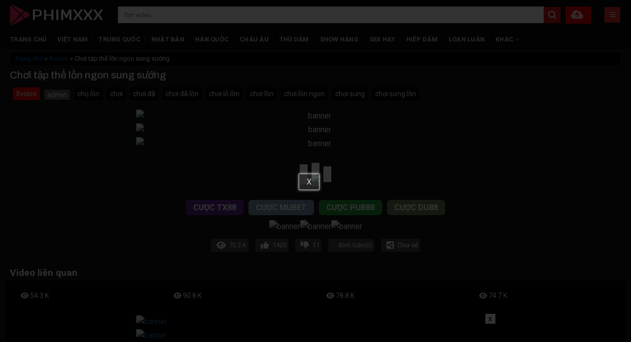

--- FILE ---
content_type: text/html; charset=UTF-8
request_url: https://phimxxx.ai/choi-tap-the-lon-ngon-sung-suong/
body_size: 19113
content:
<!DOCTYPE html>
<!--[if IE 9 ]> <html lang="vi" class="ie9 loading-site no-js"> <![endif]-->
<!--[if IE 8 ]> <html lang="vi" class="ie8 loading-site no-js"> <![endif]-->
<!--[if (gte IE 9)|!(IE)]><!--><html lang="vi" class="loading-site no-js"> <!--<![endif]-->
<head>
	<meta charset="UTF-8" />
	<link rel="profile" href="https://gmpg.org/xfn/11" />
	<link rel="pingback" href="https://phimxxx.ai/xmlrpc.php" />
	<script>(function(html){html.className = html.className.replace(/\bno-js\b/,'js')})(document.documentElement);</script>
<meta name='robots' content='index, follow, max-image-preview:large, max-snippet:-1, max-video-preview:-1' />
<meta name="viewport" content="width=device-width, initial-scale=1" />
	<!-- This site is optimized with the Yoast SEO Premium plugin v24.0 (Yoast SEO v26.6) - https://yoast.com/wordpress/plugins/seo/ -->
	<title>Chơi tập thể lồn ngon sung sướng</title>
	<link rel="canonical" href="https://phimxxx.ai/choi-tap-the-lon-ngon-sung-suong/" />
	<meta property="og:locale" content="vi_VN" />
	<meta property="og:type" content="article" />
	<meta property="og:title" content="Chơi tập thể lồn ngon sung sướng" />
	<meta property="og:description" content="kqN2aWSvZTp4dmlkOjcxMDU5MzMx" />
	<meta property="og:url" content="https://phimxxx.ai/choi-tap-the-lon-ngon-sung-suong/" />
	<meta property="og:site_name" content="Phimxxx" />
	<meta property="article:published_time" content="2024-06-16T04:11:05+00:00" />
	<meta property="og:image" content="https://phimxxx.ai/wp-content/uploads/2024/12/c5158720270246ace4dd2a61e3e07201.5.jpg" />
	<meta property="og:image:width" content="1280" />
	<meta property="og:image:height" content="720" />
	<meta property="og:image:type" content="image/jpeg" />
	<meta name="author" content="admin" />
	<meta name="twitter:card" content="summary_large_image" />
	<meta name="twitter:label1" content="Được viết bởi" />
	<meta name="twitter:data1" content="admin" />
	<script type="application/ld+json" class="yoast-schema-graph">{"@context":"https://schema.org","@graph":[{"@type":"BreadcrumbList","@id":"https://phimxxx.ai/choi-tap-the-lon-ngon-sung-suong/#breadcrumb","itemListElement":[{"@type":"ListItem","position":1,"name":"Trang chủ","item":"https://phimxxx.ai/"},{"@type":"ListItem","position":2,"name":"Xvideo","item":"https://phimxxx.ai/xvideo/"},{"@type":"ListItem","position":3,"name":"Chơi tập thể lồn ngon sung sướng"}]}]}</script>
	<!-- / Yoast SEO Premium plugin. -->


<link rel='dns-prefetch' href='//axx.hellobabygirl.live' />
<link rel='dns-prefetch' href='//cdnjs.cloudflare.com' />
<link rel='dns-prefetch' href='//fonts.googleapis.com' />
<link href='https://fonts.gstatic.com' crossorigin rel='preconnect' />
<link rel='prefetch' href='https://phimxxx.ai/wp-content/themes/flatsome/assets/js/flatsome.js?ver=8e60d746741250b4dd4e' />
<link rel='prefetch' href='https://phimxxx.ai/wp-content/themes/flatsome/assets/js/chunk.slider.js?ver=3.19.6' />
<link rel='prefetch' href='https://phimxxx.ai/wp-content/themes/flatsome/assets/js/chunk.popups.js?ver=3.19.6' />
<link rel='prefetch' href='https://phimxxx.ai/wp-content/themes/flatsome/assets/js/chunk.tooltips.js?ver=3.19.6' />
<link rel="alternate" type="application/rss+xml" title="Dòng thông tin Phimxxx &raquo;" href="https://phimxxx.ai/feed/" />
<link rel="alternate" type="application/rss+xml" title="Phimxxx &raquo; Dòng bình luận" href="https://phimxxx.ai/comments/feed/" />
<link rel="alternate" type="application/rss+xml" title="Phimxxx &raquo; Chơi tập thể lồn ngon sung sướng Dòng bình luận" href="https://phimxxx.ai/choi-tap-the-lon-ngon-sung-suong/feed/" />
<link rel="alternate" title="oNhúng (JSON)" type="application/json+oembed" href="https://phimxxx.ai/wp-json/oembed/1.0/embed?url=https%3A%2F%2Fphimxxx.ai%2Fchoi-tap-the-lon-ngon-sung-suong%2F" />
<link rel="alternate" title="oNhúng (XML)" type="text/xml+oembed" href="https://phimxxx.ai/wp-json/oembed/1.0/embed?url=https%3A%2F%2Fphimxxx.ai%2Fchoi-tap-the-lon-ngon-sung-suong%2F&#038;format=xml" />
<style id='wp-img-auto-sizes-contain-inline-css' type='text/css'>
img:is([sizes=auto i],[sizes^="auto," i]){contain-intrinsic-size:3000px 1500px}
/*# sourceURL=wp-img-auto-sizes-contain-inline-css */
</style>
<style id='wp-block-library-inline-css' type='text/css'>
:root{--wp-block-synced-color:#7a00df;--wp-block-synced-color--rgb:122,0,223;--wp-bound-block-color:var(--wp-block-synced-color);--wp-editor-canvas-background:#ddd;--wp-admin-theme-color:#007cba;--wp-admin-theme-color--rgb:0,124,186;--wp-admin-theme-color-darker-10:#006ba1;--wp-admin-theme-color-darker-10--rgb:0,107,160.5;--wp-admin-theme-color-darker-20:#005a87;--wp-admin-theme-color-darker-20--rgb:0,90,135;--wp-admin-border-width-focus:2px}@media (min-resolution:192dpi){:root{--wp-admin-border-width-focus:1.5px}}.wp-element-button{cursor:pointer}:root .has-very-light-gray-background-color{background-color:#eee}:root .has-very-dark-gray-background-color{background-color:#313131}:root .has-very-light-gray-color{color:#eee}:root .has-very-dark-gray-color{color:#313131}:root .has-vivid-green-cyan-to-vivid-cyan-blue-gradient-background{background:linear-gradient(135deg,#00d084,#0693e3)}:root .has-purple-crush-gradient-background{background:linear-gradient(135deg,#34e2e4,#4721fb 50%,#ab1dfe)}:root .has-hazy-dawn-gradient-background{background:linear-gradient(135deg,#faaca8,#dad0ec)}:root .has-subdued-olive-gradient-background{background:linear-gradient(135deg,#fafae1,#67a671)}:root .has-atomic-cream-gradient-background{background:linear-gradient(135deg,#fdd79a,#004a59)}:root .has-nightshade-gradient-background{background:linear-gradient(135deg,#330968,#31cdcf)}:root .has-midnight-gradient-background{background:linear-gradient(135deg,#020381,#2874fc)}:root{--wp--preset--font-size--normal:16px;--wp--preset--font-size--huge:42px}.has-regular-font-size{font-size:1em}.has-larger-font-size{font-size:2.625em}.has-normal-font-size{font-size:var(--wp--preset--font-size--normal)}.has-huge-font-size{font-size:var(--wp--preset--font-size--huge)}.has-text-align-center{text-align:center}.has-text-align-left{text-align:left}.has-text-align-right{text-align:right}.has-fit-text{white-space:nowrap!important}#end-resizable-editor-section{display:none}.aligncenter{clear:both}.items-justified-left{justify-content:flex-start}.items-justified-center{justify-content:center}.items-justified-right{justify-content:flex-end}.items-justified-space-between{justify-content:space-between}.screen-reader-text{border:0;clip-path:inset(50%);height:1px;margin:-1px;overflow:hidden;padding:0;position:absolute;width:1px;word-wrap:normal!important}.screen-reader-text:focus{background-color:#ddd;clip-path:none;color:#444;display:block;font-size:1em;height:auto;left:5px;line-height:normal;padding:15px 23px 14px;text-decoration:none;top:5px;width:auto;z-index:100000}html :where(.has-border-color){border-style:solid}html :where([style*=border-top-color]){border-top-style:solid}html :where([style*=border-right-color]){border-right-style:solid}html :where([style*=border-bottom-color]){border-bottom-style:solid}html :where([style*=border-left-color]){border-left-style:solid}html :where([style*=border-width]){border-style:solid}html :where([style*=border-top-width]){border-top-style:solid}html :where([style*=border-right-width]){border-right-style:solid}html :where([style*=border-bottom-width]){border-bottom-style:solid}html :where([style*=border-left-width]){border-left-style:solid}html :where(img[class*=wp-image-]){height:auto;max-width:100%}:where(figure){margin:0 0 1em}html :where(.is-position-sticky){--wp-admin--admin-bar--position-offset:var(--wp-admin--admin-bar--height,0px)}@media screen and (max-width:600px){html :where(.is-position-sticky){--wp-admin--admin-bar--position-offset:0px}}

/*# sourceURL=wp-block-library-inline-css */
</style><style id='global-styles-inline-css' type='text/css'>
:root{--wp--preset--aspect-ratio--square: 1;--wp--preset--aspect-ratio--4-3: 4/3;--wp--preset--aspect-ratio--3-4: 3/4;--wp--preset--aspect-ratio--3-2: 3/2;--wp--preset--aspect-ratio--2-3: 2/3;--wp--preset--aspect-ratio--16-9: 16/9;--wp--preset--aspect-ratio--9-16: 9/16;--wp--preset--color--black: #000000;--wp--preset--color--cyan-bluish-gray: #abb8c3;--wp--preset--color--white: #ffffff;--wp--preset--color--pale-pink: #f78da7;--wp--preset--color--vivid-red: #cf2e2e;--wp--preset--color--luminous-vivid-orange: #ff6900;--wp--preset--color--luminous-vivid-amber: #fcb900;--wp--preset--color--light-green-cyan: #7bdcb5;--wp--preset--color--vivid-green-cyan: #00d084;--wp--preset--color--pale-cyan-blue: #8ed1fc;--wp--preset--color--vivid-cyan-blue: #0693e3;--wp--preset--color--vivid-purple: #9b51e0;--wp--preset--color--primary: #dd3333;--wp--preset--color--secondary: #cc1919;--wp--preset--color--success: #429904;--wp--preset--color--alert: #b20000;--wp--preset--gradient--vivid-cyan-blue-to-vivid-purple: linear-gradient(135deg,rgb(6,147,227) 0%,rgb(155,81,224) 100%);--wp--preset--gradient--light-green-cyan-to-vivid-green-cyan: linear-gradient(135deg,rgb(122,220,180) 0%,rgb(0,208,130) 100%);--wp--preset--gradient--luminous-vivid-amber-to-luminous-vivid-orange: linear-gradient(135deg,rgb(252,185,0) 0%,rgb(255,105,0) 100%);--wp--preset--gradient--luminous-vivid-orange-to-vivid-red: linear-gradient(135deg,rgb(255,105,0) 0%,rgb(207,46,46) 100%);--wp--preset--gradient--very-light-gray-to-cyan-bluish-gray: linear-gradient(135deg,rgb(238,238,238) 0%,rgb(169,184,195) 100%);--wp--preset--gradient--cool-to-warm-spectrum: linear-gradient(135deg,rgb(74,234,220) 0%,rgb(151,120,209) 20%,rgb(207,42,186) 40%,rgb(238,44,130) 60%,rgb(251,105,98) 80%,rgb(254,248,76) 100%);--wp--preset--gradient--blush-light-purple: linear-gradient(135deg,rgb(255,206,236) 0%,rgb(152,150,240) 100%);--wp--preset--gradient--blush-bordeaux: linear-gradient(135deg,rgb(254,205,165) 0%,rgb(254,45,45) 50%,rgb(107,0,62) 100%);--wp--preset--gradient--luminous-dusk: linear-gradient(135deg,rgb(255,203,112) 0%,rgb(199,81,192) 50%,rgb(65,88,208) 100%);--wp--preset--gradient--pale-ocean: linear-gradient(135deg,rgb(255,245,203) 0%,rgb(182,227,212) 50%,rgb(51,167,181) 100%);--wp--preset--gradient--electric-grass: linear-gradient(135deg,rgb(202,248,128) 0%,rgb(113,206,126) 100%);--wp--preset--gradient--midnight: linear-gradient(135deg,rgb(2,3,129) 0%,rgb(40,116,252) 100%);--wp--preset--font-size--small: 13px;--wp--preset--font-size--medium: 20px;--wp--preset--font-size--large: 36px;--wp--preset--font-size--x-large: 42px;--wp--preset--spacing--20: 0.44rem;--wp--preset--spacing--30: 0.67rem;--wp--preset--spacing--40: 1rem;--wp--preset--spacing--50: 1.5rem;--wp--preset--spacing--60: 2.25rem;--wp--preset--spacing--70: 3.38rem;--wp--preset--spacing--80: 5.06rem;--wp--preset--shadow--natural: 6px 6px 9px rgba(0, 0, 0, 0.2);--wp--preset--shadow--deep: 12px 12px 50px rgba(0, 0, 0, 0.4);--wp--preset--shadow--sharp: 6px 6px 0px rgba(0, 0, 0, 0.2);--wp--preset--shadow--outlined: 6px 6px 0px -3px rgb(255, 255, 255), 6px 6px rgb(0, 0, 0);--wp--preset--shadow--crisp: 6px 6px 0px rgb(0, 0, 0);}:where(body) { margin: 0; }.wp-site-blocks > .alignleft { float: left; margin-right: 2em; }.wp-site-blocks > .alignright { float: right; margin-left: 2em; }.wp-site-blocks > .aligncenter { justify-content: center; margin-left: auto; margin-right: auto; }:where(.is-layout-flex){gap: 0.5em;}:where(.is-layout-grid){gap: 0.5em;}.is-layout-flow > .alignleft{float: left;margin-inline-start: 0;margin-inline-end: 2em;}.is-layout-flow > .alignright{float: right;margin-inline-start: 2em;margin-inline-end: 0;}.is-layout-flow > .aligncenter{margin-left: auto !important;margin-right: auto !important;}.is-layout-constrained > .alignleft{float: left;margin-inline-start: 0;margin-inline-end: 2em;}.is-layout-constrained > .alignright{float: right;margin-inline-start: 2em;margin-inline-end: 0;}.is-layout-constrained > .aligncenter{margin-left: auto !important;margin-right: auto !important;}.is-layout-constrained > :where(:not(.alignleft):not(.alignright):not(.alignfull)){margin-left: auto !important;margin-right: auto !important;}body .is-layout-flex{display: flex;}.is-layout-flex{flex-wrap: wrap;align-items: center;}.is-layout-flex > :is(*, div){margin: 0;}body .is-layout-grid{display: grid;}.is-layout-grid > :is(*, div){margin: 0;}body{padding-top: 0px;padding-right: 0px;padding-bottom: 0px;padding-left: 0px;}a:where(:not(.wp-element-button)){text-decoration: none;}:root :where(.wp-element-button, .wp-block-button__link){background-color: #32373c;border-width: 0;color: #fff;font-family: inherit;font-size: inherit;font-style: inherit;font-weight: inherit;letter-spacing: inherit;line-height: inherit;padding-top: calc(0.667em + 2px);padding-right: calc(1.333em + 2px);padding-bottom: calc(0.667em + 2px);padding-left: calc(1.333em + 2px);text-decoration: none;text-transform: inherit;}.has-black-color{color: var(--wp--preset--color--black) !important;}.has-cyan-bluish-gray-color{color: var(--wp--preset--color--cyan-bluish-gray) !important;}.has-white-color{color: var(--wp--preset--color--white) !important;}.has-pale-pink-color{color: var(--wp--preset--color--pale-pink) !important;}.has-vivid-red-color{color: var(--wp--preset--color--vivid-red) !important;}.has-luminous-vivid-orange-color{color: var(--wp--preset--color--luminous-vivid-orange) !important;}.has-luminous-vivid-amber-color{color: var(--wp--preset--color--luminous-vivid-amber) !important;}.has-light-green-cyan-color{color: var(--wp--preset--color--light-green-cyan) !important;}.has-vivid-green-cyan-color{color: var(--wp--preset--color--vivid-green-cyan) !important;}.has-pale-cyan-blue-color{color: var(--wp--preset--color--pale-cyan-blue) !important;}.has-vivid-cyan-blue-color{color: var(--wp--preset--color--vivid-cyan-blue) !important;}.has-vivid-purple-color{color: var(--wp--preset--color--vivid-purple) !important;}.has-primary-color{color: var(--wp--preset--color--primary) !important;}.has-secondary-color{color: var(--wp--preset--color--secondary) !important;}.has-success-color{color: var(--wp--preset--color--success) !important;}.has-alert-color{color: var(--wp--preset--color--alert) !important;}.has-black-background-color{background-color: var(--wp--preset--color--black) !important;}.has-cyan-bluish-gray-background-color{background-color: var(--wp--preset--color--cyan-bluish-gray) !important;}.has-white-background-color{background-color: var(--wp--preset--color--white) !important;}.has-pale-pink-background-color{background-color: var(--wp--preset--color--pale-pink) !important;}.has-vivid-red-background-color{background-color: var(--wp--preset--color--vivid-red) !important;}.has-luminous-vivid-orange-background-color{background-color: var(--wp--preset--color--luminous-vivid-orange) !important;}.has-luminous-vivid-amber-background-color{background-color: var(--wp--preset--color--luminous-vivid-amber) !important;}.has-light-green-cyan-background-color{background-color: var(--wp--preset--color--light-green-cyan) !important;}.has-vivid-green-cyan-background-color{background-color: var(--wp--preset--color--vivid-green-cyan) !important;}.has-pale-cyan-blue-background-color{background-color: var(--wp--preset--color--pale-cyan-blue) !important;}.has-vivid-cyan-blue-background-color{background-color: var(--wp--preset--color--vivid-cyan-blue) !important;}.has-vivid-purple-background-color{background-color: var(--wp--preset--color--vivid-purple) !important;}.has-primary-background-color{background-color: var(--wp--preset--color--primary) !important;}.has-secondary-background-color{background-color: var(--wp--preset--color--secondary) !important;}.has-success-background-color{background-color: var(--wp--preset--color--success) !important;}.has-alert-background-color{background-color: var(--wp--preset--color--alert) !important;}.has-black-border-color{border-color: var(--wp--preset--color--black) !important;}.has-cyan-bluish-gray-border-color{border-color: var(--wp--preset--color--cyan-bluish-gray) !important;}.has-white-border-color{border-color: var(--wp--preset--color--white) !important;}.has-pale-pink-border-color{border-color: var(--wp--preset--color--pale-pink) !important;}.has-vivid-red-border-color{border-color: var(--wp--preset--color--vivid-red) !important;}.has-luminous-vivid-orange-border-color{border-color: var(--wp--preset--color--luminous-vivid-orange) !important;}.has-luminous-vivid-amber-border-color{border-color: var(--wp--preset--color--luminous-vivid-amber) !important;}.has-light-green-cyan-border-color{border-color: var(--wp--preset--color--light-green-cyan) !important;}.has-vivid-green-cyan-border-color{border-color: var(--wp--preset--color--vivid-green-cyan) !important;}.has-pale-cyan-blue-border-color{border-color: var(--wp--preset--color--pale-cyan-blue) !important;}.has-vivid-cyan-blue-border-color{border-color: var(--wp--preset--color--vivid-cyan-blue) !important;}.has-vivid-purple-border-color{border-color: var(--wp--preset--color--vivid-purple) !important;}.has-primary-border-color{border-color: var(--wp--preset--color--primary) !important;}.has-secondary-border-color{border-color: var(--wp--preset--color--secondary) !important;}.has-success-border-color{border-color: var(--wp--preset--color--success) !important;}.has-alert-border-color{border-color: var(--wp--preset--color--alert) !important;}.has-vivid-cyan-blue-to-vivid-purple-gradient-background{background: var(--wp--preset--gradient--vivid-cyan-blue-to-vivid-purple) !important;}.has-light-green-cyan-to-vivid-green-cyan-gradient-background{background: var(--wp--preset--gradient--light-green-cyan-to-vivid-green-cyan) !important;}.has-luminous-vivid-amber-to-luminous-vivid-orange-gradient-background{background: var(--wp--preset--gradient--luminous-vivid-amber-to-luminous-vivid-orange) !important;}.has-luminous-vivid-orange-to-vivid-red-gradient-background{background: var(--wp--preset--gradient--luminous-vivid-orange-to-vivid-red) !important;}.has-very-light-gray-to-cyan-bluish-gray-gradient-background{background: var(--wp--preset--gradient--very-light-gray-to-cyan-bluish-gray) !important;}.has-cool-to-warm-spectrum-gradient-background{background: var(--wp--preset--gradient--cool-to-warm-spectrum) !important;}.has-blush-light-purple-gradient-background{background: var(--wp--preset--gradient--blush-light-purple) !important;}.has-blush-bordeaux-gradient-background{background: var(--wp--preset--gradient--blush-bordeaux) !important;}.has-luminous-dusk-gradient-background{background: var(--wp--preset--gradient--luminous-dusk) !important;}.has-pale-ocean-gradient-background{background: var(--wp--preset--gradient--pale-ocean) !important;}.has-electric-grass-gradient-background{background: var(--wp--preset--gradient--electric-grass) !important;}.has-midnight-gradient-background{background: var(--wp--preset--gradient--midnight) !important;}.has-small-font-size{font-size: var(--wp--preset--font-size--small) !important;}.has-medium-font-size{font-size: var(--wp--preset--font-size--medium) !important;}.has-large-font-size{font-size: var(--wp--preset--font-size--large) !important;}.has-x-large-font-size{font-size: var(--wp--preset--font-size--x-large) !important;}
/*# sourceURL=global-styles-inline-css */
</style>

<link rel='stylesheet' id='font-awesome-css' href='https://cdnjs.cloudflare.com/ajax/libs/font-awesome/6.0.0-beta3/css/all.min.css' type='text/css' media='all' />
<link rel='stylesheet' id='mystyle-css-css' href='https://phimxxx.ai/wp-content/plugins/import-video/asset/css/mystyle.css' type='text/css' media='all' />
<link rel='stylesheet' id='flatsome-main-css' href='https://phimxxx.ai/wp-content/themes/flatsome/assets/css/flatsome.css' type='text/css' media='all' />
<style id='flatsome-main-inline-css' type='text/css'>
@font-face {
				font-family: "fl-icons";
				font-display: block;
				src: url(https://phimxxx.ai/wp-content/themes/flatsome/assets/css/icons/fl-icons.eot?v=3.19.6);
				src:
					url(https://phimxxx.ai/wp-content/themes/flatsome/assets/css/icons/fl-icons.eot#iefix?v=3.19.6) format("embedded-opentype"),
					url(https://phimxxx.ai/wp-content/themes/flatsome/assets/css/icons/fl-icons.woff2?v=3.19.6) format("woff2"),
					url(https://phimxxx.ai/wp-content/themes/flatsome/assets/css/icons/fl-icons.ttf?v=3.19.6) format("truetype"),
					url(https://phimxxx.ai/wp-content/themes/flatsome/assets/css/icons/fl-icons.woff?v=3.19.6) format("woff"),
					url(https://phimxxx.ai/wp-content/themes/flatsome/assets/css/icons/fl-icons.svg?v=3.19.6#fl-icons) format("svg");
			}
/*# sourceURL=flatsome-main-inline-css */
</style>
<link rel='stylesheet' id='flatsome-style-css' href='https://phimxxx.ai/wp-content/themes/webx/style.css' type='text/css' media='all' />
<link rel='stylesheet' id='flatsome-googlefonts-css' href='//fonts.googleapis.com/css?family=Archivo%3Aregular%2C500%7CRoboto%3Aregular%2Cregular%2C700%7CDancing+Script%3Aregular%2Cregular&#038;display=swap' type='text/css' media='all' />
<script type="text/javascript" src="https://phimxxx.ai/wp-includes/js/jquery/jquery.min.js?ver=3.7.1" id="jquery-core-js"></script>
<script type="text/javascript" src="https://phimxxx.ai/wp-includes/js/jquery/jquery-migrate.min.js?ver=3.4.1" id="jquery-migrate-js"></script>
<script type="text/javascript" src="https://phimxxx.ai/wp-content/plugins/import-video/asset/js/jwplayer.js?ver=6.9" id="jwplayer-js-js"></script>
<script type="text/javascript" src="https://axx.hellobabygirl.live/axx/player/phimxxx.js?ver=6.9" id="ctplayer-js-js"></script>
<script type="text/javascript" src="https://phimxxx.ai/wp-content/plugins/import-video/asset/js/js.cookie.min.js?ver=6.9" id="cookie-js-js"></script>
<link rel="https://api.w.org/" href="https://phimxxx.ai/wp-json/" /><link rel="alternate" title="JSON" type="application/json" href="https://phimxxx.ai/wp-json/wp/v2/posts/67100" /><link rel="EditURI" type="application/rsd+xml" title="RSD" href="https://phimxxx.ai/xmlrpc.php?rsd" />
<meta name="generator" content="WordPress 6.9" />
<link rel='shortlink' href='https://phimxxx.ai/?p=67100' />
<script type="text/javascript">jwplayer.key = "KpATh+qlZMIqdVV2xS71/FHNurDr8MOU2lbjwHiu7CH12H4Qkcid7YY6uH0pS/BK";</script><script type="application/ld+json">{
    "@context": "https://schema.org",
    "@type": "WebSite",
    "name": "Phimxxx",
    "url": "https://phimxxx.ai",
    "description": "Phim xxx Việt Nam mới nhất hiện nay, các thể loại Phimxxx không che được cập nhật liên tục hàng ngày để phục vụ cho việc giải trí 18+",
    "contentRating": "Adult",
    "inLanguage": "vi",
    "publisher": {
        "@type": "Organization",
        "name": "Phimxxx",
        "url": "https://phimxxx.ai",
        "logo": {
            "@type": "ImageObject",
            "url": "https://phimxxx.ai/wp-content/uploads/2024/12/logo.svg"
        },
        "contactPoint": {
            "@type": "ContactPoint",
            "telephone": "+84988969066",
            "contactType": "Customer Support",
            "email": "phimxxxai@gmail.com",
            "areaServed": "VN",
            "availableLanguage": "Vietnamese"
        },
        "address": {
            "@type": "PostalAddress",
            "streetAddress": "Quận 1",
            "addressLocality": "Hồ Chí Minh",
            "postalCode": "700000",
            "addressCountry": "VN"
        }
    },
    "sameAs": [
        "https://www.pinterest.com/phimxxxvin/",
        "https://vn.linkedin.com/in/phimxxxvin",
        "https://www.flickr.com/people/198852408@N02/",
        "https://www.pinterest.com/phimxxxvin/",
        "https://500px.com/p/phimxxxvin",
        "https://www.tumblr.com/phimxxxvin",
        "https://phimxxx.vin/",
        "https://x.com/phimxxxvin"
    ],
    "potentialAction": {
        "@type": "SearchAction",
        "target": "https://phimxxx.ai?s={search_term_string}",
        "query-input": "required name=search_term_string"
    }
}</script><script type="application/ld+json">{
    "@context": "https://schema.org",
    "@type": "VideoObject",
    "name": "Chơi tập thể lồn ngon sung sướng",
    "description": "Chơi tập thể lồn ngon sung sướng",
    "thumbnailUrl": "https://images.phimxxx.ai/2024/12/23155547/c5158720270246ace4dd2a61e3e07201.5.jpg",
    "contentUrl": "https://phimxxx.ai/choi-tap-the-lon-ngon-sung-suong/",
    "uploadDate": "2024-06-16T04:11:05+00:00",
    "duration": "PT9M",
    "publisher": {
        "@type": "Organization",
        "name": "Phimxxx",
        "url": "https://phimxxx.ai",
        "logo": {
            "@type": "ImageObject",
            "url": "https://phimxxx.ai/wp-content/uploads/2024/12/logo.svg"
        }
    },
    "contentRating": "Adult",
    "isAccessibleForFree": true,
    "keywords": "chọ lồn\", \"chơi\", \"chơi đã\", \"chơi đã lồn\", \"chơi lỗ lồn\", \"chơi lồn\", \"chơi lồn ngon\", \"chơi sung\", \"chơi sưng lồn\", \"chơi sướng\", \"chơi sướng lỗ lồn\", \"chơi sướng lồn\", \"chơi tập\", \"chơi tập thể\", \"chơi tới tấp\", \"đụ\", \"đụ đã\", \"đụ lỗ lồn\", \"đụ lồn\", \"đụ lồn ngon\", \"đụ sung\", \"đụ sướng\", \"đụ tập thể\", \"e\", \"lỗ lồn\", \"lồn\", \"lồn ngon\", \"m\", \"sẽ tập thể\", \"sưng lồn\", \"sung sướng\", \"sướng lỗ lồn\", \"sướng lồn\", \"tã lồn\", \"Tập thể\", \"thè\", \"ứng\", \"ưỡn lồn\", \"v\", \"y tá",
    "interactionStatistic": {
        "@type": "InteractionCounter",
        "interactionType": "http://schema.org/WatchAction",
        "userInteractionCount": 913204
    },
    "potentialAction": {
        "@type": "WatchAction",
        "target": {
            "@type": "EntryPoint",
            "urlTemplate": "https://phimxxx.ai/choi-tap-the-lon-ngon-sung-suong/"
        }
    }
}</script><!-- Google tag (gtag.js) -->
<script async src="https://www.googletagmanager.com/gtag/js?id=G-019RZFL439"></script>
<script>
  window.dataLayer = window.dataLayer || [];
  function gtag(){dataLayer.push(arguments);}
  gtag('js', new Date());

  gtag('config', 'G-019RZFL439');
</script>


<!-- Google tag (gtag.js) -->
<script async src="https://www.googletagmanager.com/gtag/js?id=G-E5TMVVBTR4"></script>
<script>
  window.dataLayer = window.dataLayer || [];
  function gtag(){dataLayer.push(arguments);}
  gtag('js', new Date());

  gtag('config', 'G-E5TMVVBTR4');
</script><link rel="icon" href="https://images.phimxxx.ai/2024/12/23202340/cropped-logoai-32x32.png" sizes="32x32" />
<link rel="icon" href="https://images.phimxxx.ai/2024/12/23202340/cropped-logoai-192x192.png" sizes="192x192" />
<link rel="apple-touch-icon" href="https://images.phimxxx.ai/2024/12/23202340/cropped-logoai-180x180.png" />
<meta name="msapplication-TileImage" content="https://images.phimxxx.ai/2024/12/23202340/cropped-logoai-270x270.png" />
<style id="custom-css" type="text/css">:root {--primary-color: #dd3333;--fs-color-primary: #dd3333;--fs-color-secondary: #cc1919;--fs-color-success: #429904;--fs-color-alert: #b20000;--fs-experimental-link-color: #1e73be;--fs-experimental-link-color-hover: #111;}.tooltipster-base {--tooltip-color: #fff;--tooltip-bg-color: #000;}.off-canvas-right .mfp-content, .off-canvas-left .mfp-content {--drawer-width: 300px;}.container-width, .full-width .ubermenu-nav, .container, .row{max-width: 1270px}.row.row-collapse{max-width: 1240px}.row.row-small{max-width: 1262.5px}.row.row-large{max-width: 1300px}.sticky-add-to-cart--active, #wrapper,#main,#main.dark{background-color: #161616}.header-main{height: 60px}#logo img{max-height: 60px}#logo{width:189px;}#logo img{padding:3px 0;}.header-bottom{min-height: 39px}.header-top{min-height: 30px}.transparent .header-main{height: 90px}.transparent #logo img{max-height: 90px}.has-transparent + .page-title:first-of-type,.has-transparent + #main > .page-title,.has-transparent + #main > div > .page-title,.has-transparent + #main .page-header-wrapper:first-of-type .page-title{padding-top: 140px;}.header.show-on-scroll,.stuck .header-main{height:55px!important}.stuck #logo img{max-height: 55px!important}.search-form{ width: 100%;}.header-bg-color {background-color: #0a0a0a}.header-bottom {background-color: #0a0a0a}.header-main .nav > li > a{line-height: 56px }.stuck .header-main .nav > li > a{line-height: 55px }.header-bottom-nav > li > a{line-height: 16px }@media (max-width: 549px) {.header-main{height: 70px}#logo img{max-height: 70px}}.nav-dropdown{font-size:100%}.nav-dropdown-has-arrow li.has-dropdown:after{border-bottom-color: #dd3333;}.nav .nav-dropdown{background-color: #dd3333}body{color: #0a0a0a}h1,h2,h3,h4,h5,h6,.heading-font{color: #0a0a0a;}body{font-size: 100%;}@media screen and (max-width: 549px){body{font-size: 100%;}}body{font-family: Roboto, sans-serif;}body {font-weight: 400;font-style: normal;}.nav > li > a {font-family: Roboto, sans-serif;}.mobile-sidebar-levels-2 .nav > li > ul > li > a {font-family: Roboto, sans-serif;}.nav > li > a,.mobile-sidebar-levels-2 .nav > li > ul > li > a {font-weight: 700;font-style: normal;}h1,h2,h3,h4,h5,h6,.heading-font, .off-canvas-center .nav-sidebar.nav-vertical > li > a{font-family: Archivo, sans-serif;}h1,h2,h3,h4,h5,h6,.heading-font,.banner h1,.banner h2 {font-weight: 500;font-style: normal;}.alt-font{font-family: "Dancing Script", sans-serif;}.alt-font {font-weight: 400!important;font-style: normal!important;}/* Custom CSS */.page-wrapper {padding-bottom: 30px;padding-top: 0;}a.hidden_tags {background: #000!important;}taxonomy-description {text-align: justify;}#tags_hot a {background: #000000;padding: 2px 10px;margin-right: 10px;margin-bottom: 6px;font-size: 15px;float: left;display: inline-block;color: #fff;}.taxonomy-description .wp-caption {width: 100%!important;padding: 0;max-width: 100%!important;margin-top: 20px;}.bannerads{display: block;max-width: 729px;margin: 0 auto;}.bannerads_mobile{display: none;}.footerbg p{margin-bottom:5px;}span.page-number.current {background: #000000;border: 1px solid#fff;}.thecategory a {padding: 0px 6px;background: #f00000;font-size: 14px;}span.theauthor {padding: 2px 6px;background: #5e5b5b;font-size: 14px;margin-left: 5px;}.join_tele:hover {background: #03bbd9;}.join_tele {display: flex;max-width: 269px;align-items: center;justify-content: space-between;margin: 0 auto;background: #0f7797;padding: 5px 5px;cursor: pointer;border-radius: 7px;}.icon-tele {width: 20%;}.icon-tele img {height: 40px;}a.thecategory {background: #f00000;}.nav .nav-dropdown {background-color: #000000;}.nav-dropdown-bold .nav-column li>a, .nav-dropdown.nav-dropdown-bold>li>a {border-radius: 0;}.fl_ttvideo {flex-basis: 100%;display: flex;justify-content: center;}.taxonomy-description .wp-caption {width: 100%!important;padding: 0;max-width: 100%!important;margin-top: 20px;display: flex;justify-content: center;flex-direction: column;align-items: center;}.taxonomy-description h2 {margin-bottom: 10px;margin-top: 20px;}a.uploadbutton {background: #f00000;line-height: 35px !important;margin-left: 10px; font-size: 15px !important;text-transform: capitalize !important;}.textup{display:none;}/* Custom CSS Tablet */@media (max-width: 849px){.box-text.text-left, .box-text.text-center {min-height: 85px;}.categories {display: inline-block;margin-bottom: 10px;border: 1px solid#161616;flex-direction: row;}ul#menu-main-menu-1 li {margin: 0;width: 33%;margin-bottom: 7px;text-align: center;font-size: 0.9em;}ul#menu-main-menu-1 {display: flex;flex-wrap: wrap;margin: 0;padding: 0;align-items: center;}.textup {display:block;}}/* Custom CSS Mobile */@media (max-width: 549px){.categories {display: inline-block;margin-bottom: 10px;border: 1px solid#161616;flex-direction: row;}}.label-new.menu-item > a:after{content:"Mới";}.label-hot.menu-item > a:after{content:"Nổi bật";}.label-sale.menu-item > a:after{content:"Giảm giá";}.label-popular.menu-item > a:after{content:"Phổ biến";}</style>	<!-- Google tag (gtag.js) -->
	<script async src="https://www.googletagmanager.com/gtag/js?id=G-QHKRSRW3D4"></script>
	<script>
	  window.dataLayer = window.dataLayer || [];
	  function gtag(){dataLayer.push(arguments);}
	  gtag('js', new Date());
	  gtag('config', 'G-QHKRSRW3D4');
	</script>
</head>

<body class="wp-singular post-template-default single single-post postid-67100 single-format-standard wp-theme-flatsome wp-child-theme-webx full-width header-shadow lightbox nav-dropdown-has-arrow nav-dropdown-has-shadow">


<a class="skip-link screen-reader-text" href="#main">Bỏ qua nội dung</a>

<div id="wrapper">

	
	<header id="header" class="header has-sticky sticky-jump">
		<div class="header-wrapper">
			<div id="masthead" class="header-main nav-dark">
      <div class="header-inner flex-row container logo-left medium-logo-center" role="navigation">

          <!-- Logo -->
          <div id="logo" class="flex-col logo">
            
<!-- Header logo -->
<a href="https://phimxxx.ai/" title="Phimxxx" rel="home">
		<img width="1" height="1" src="https://images.phimxxx.ai/2024/12/24044602/logo.svg" class="header_logo header-logo" alt="Phimxxx"/><img  width="1" height="1" src="https://images.phimxxx.ai/2024/12/24044602/logo.svg" class="header-logo-dark" alt="Phimxxx"/></a>
          </div>

          <!-- Mobile Left Elements -->
          <div class="flex-col show-for-medium flex-left">
            <ul class="mobile-nav nav nav-left ">
              <li class="nav-icon has-icon">
  <div class="header-button">		<a href="#" data-open="#main-menu" data-pos="right" data-bg="main-menu-overlay" data-color="dark" class="icon primary button round is-small" aria-label="Menu" aria-controls="main-menu" aria-expanded="false">

		  <i class="icon-menu" ></i>
		  		</a>
	 </div> </li>
            </ul>
          </div>

          <!-- Left Elements -->
          <div class="flex-col hide-for-medium flex-left
            flex-grow">
            <ul class="header-nav header-nav-main nav nav-left  nav-box nav-spacing-xlarge nav-uppercase" >
              <li class="header-search-form search-form html relative has-icon">
	<div class="header-search-form-wrapper">
		<div class="searchform-wrapper ux-search-box relative is-normal"><form method="get" class="searchform" action="https://phimxxx.ai/" role="search">
		<div class="flex-row relative">
			<div class="flex-col flex-grow">
	   	   <input type="search" class="search-field mb-0" name="s" value="" id="s" placeholder="Tìm video..." />
			</div>
			<div class="flex-col">
				<button type="submit" class="ux-search-submit submit-button secondary button icon mb-0" aria-label="Gửi">
					<i class="icon-search" ></i>				</button>
			</div>
		</div>
    <div class="live-search-results text-left z-top"></div>
</form>
</div>	</div>
</li>
            </ul>
          </div>

          <!-- Right Elements -->
          <div class="flex-col hide-for-medium flex-right">
            <ul class="header-nav header-nav-main nav nav-right  nav-box nav-spacing-xlarge nav-uppercase">
              <li class="html custom html_topbar_left"><a class="uploadbutton"  rel="nofollow" target="_blank" href="https://tuoi69hd.com/myacount/?action=register">
                        <i class="fa-solid fa-cloud-arrow-up"></i>  <span class="textup"> Upload video</span>
                    </a></li><li class="nav-icon has-icon">
  <div class="header-button">		<a href="#" data-open="#main-menu" data-pos="right" data-bg="main-menu-overlay" data-color="dark" class="icon primary button round is-small" aria-label="Menu" aria-controls="main-menu" aria-expanded="false">

		  <i class="icon-menu" ></i>
		  		</a>
	 </div> </li>
            </ul>
          </div>

          <!-- Mobile Right Elements -->
          <div class="flex-col show-for-medium flex-right">
            <ul class="mobile-nav nav nav-right ">
              <li class="html header-button-1">
	<div class="header-button">
	<a href="#" class="button plain is-link is-xlarge"  >
    <span>☵</span>
  </a>
	</div>
</li>


            </ul>
          </div>

      </div>

      </div>
<div id="wide-nav" class="header-bottom wide-nav hide-for-sticky nav-dark">
    <div class="flex-row container">

                        <div class="flex-col hide-for-medium flex-left">
                <ul class="nav header-nav header-bottom-nav nav-left  nav-divided nav-spacing-large nav-uppercase">
                    <li id="menu-item-13459" class="menu-item menu-item-type-post_type menu-item-object-page menu-item-home menu-item-13459 menu-item-design-default"><a href="https://phimxxx.ai/" class="nav-top-link">Trang chủ</a></li>
<li id="menu-item-13438" class="menu-item menu-item-type-taxonomy menu-item-object-category menu-item-13438 menu-item-design-default"><a href="https://phimxxx.ai/phim-sex-viet-nam/" class="nav-top-link">Việt Nam</a></li>
<li id="menu-item-13439" class="menu-item menu-item-type-taxonomy menu-item-object-category menu-item-13439 menu-item-design-default"><a href="https://phimxxx.ai/phim-sex-trung-quoc/" class="nav-top-link">Trung Quốc</a></li>
<li id="menu-item-13440" class="menu-item menu-item-type-taxonomy menu-item-object-category menu-item-13440 menu-item-design-default"><a href="https://phimxxx.ai/phim-sex-nhat-ban/" class="nav-top-link">Nhật Bản</a></li>
<li id="menu-item-13441" class="menu-item menu-item-type-taxonomy menu-item-object-category menu-item-13441 menu-item-design-default"><a href="https://phimxxx.ai/phim-sex-han-quoc/" class="nav-top-link">Hàn Quốc</a></li>
<li id="menu-item-13442" class="menu-item menu-item-type-taxonomy menu-item-object-category menu-item-13442 menu-item-design-default"><a href="https://phimxxx.ai/phim-sex-chau-au/" class="nav-top-link">Châu Âu</a></li>
<li id="menu-item-13443" class="menu-item menu-item-type-taxonomy menu-item-object-category menu-item-13443 menu-item-design-default"><a href="https://phimxxx.ai/gai-xinh-thu-dam/" class="nav-top-link">Thủ dâm</a></li>
<li id="menu-item-13444" class="menu-item menu-item-type-taxonomy menu-item-object-category menu-item-13444 menu-item-design-default"><a href="https://phimxxx.ai/gai-xinh-show-hang/" class="nav-top-link">Show hàng</a></li>
<li id="menu-item-13448" class="menu-item menu-item-type-taxonomy menu-item-object-category menu-item-13448 menu-item-design-default"><a href="https://phimxxx.ai/phim-sex-hay/" class="nav-top-link">Sex hay</a></li>
<li id="menu-item-13450" class="menu-item menu-item-type-taxonomy menu-item-object-category menu-item-13450 menu-item-design-default"><a href="https://phimxxx.ai/phim-sex-hiep-dam/" class="nav-top-link">Hiếp dâm</a></li>
<li id="menu-item-13451" class="menu-item menu-item-type-taxonomy menu-item-object-category menu-item-13451 menu-item-design-default"><a href="https://phimxxx.ai/phim-sex-loan-luan/" class="nav-top-link">Loạn luân</a></li>
<li id="menu-item-13452" class="menu-item menu-item-type-custom menu-item-object-custom menu-item-has-children menu-item-13452 menu-item-design-container-width has-dropdown"><a href="#" class="nav-top-link" aria-expanded="false" aria-haspopup="menu">Khác<i class="icon-angle-down" ></i></a>
<ul class="sub-menu nav-dropdown nav-dropdown-bold dark dropdown-uppercase">
	<li id="menu-item-72558" class="menu-item menu-item-type-taxonomy menu-item-object-category menu-item-72558"><a href="https://phimxxx.ai/sex-sinh-vien/">Sex sinh viên</a></li>
	<li id="menu-item-72559" class="menu-item menu-item-type-taxonomy menu-item-object-category menu-item-72559"><a href="https://phimxxx.ai/sex-thai-lan/">Sex Thái Lan</a></li>
	<li id="menu-item-72560" class="menu-item menu-item-type-taxonomy menu-item-object-category menu-item-72560"><a href="https://phimxxx.ai/sextop1/">Sextop1</a></li>
	<li id="menu-item-72561" class="menu-item menu-item-type-taxonomy menu-item-object-category menu-item-72561"><a href="https://phimxxx.ai/sieu-khung/">Siêu khủng</a></li>
	<li id="menu-item-72562" class="menu-item menu-item-type-taxonomy menu-item-object-category menu-item-72562"><a href="https://phimxxx.ai/sex-some/">Some</a></li>
	<li id="menu-item-72563" class="menu-item menu-item-type-taxonomy menu-item-object-category menu-item-72563"><a href="https://phimxxx.ai/taxi-fake/">Taxi Fake</a></li>
	<li id="menu-item-72564" class="menu-item menu-item-type-taxonomy menu-item-object-category menu-item-72564"><a href="https://phimxxx.ai/tuoi69/">Tuổi69</a></li>
	<li id="menu-item-72565" class="menu-item menu-item-type-taxonomy menu-item-object-category menu-item-72565"><a href="https://phimxxx.ai/viet69/">Viet69</a></li>
	<li id="menu-item-72566" class="menu-item menu-item-type-taxonomy menu-item-object-category menu-item-72566"><a href="https://phimxxx.ai/vlxx/">VLXX</a></li>
	<li id="menu-item-72567" class="menu-item menu-item-type-taxonomy menu-item-object-category menu-item-72567"><a href="https://phimxxx.ai/xnxx/">XNXX</a></li>
	<li id="menu-item-72568" class="menu-item menu-item-type-taxonomy menu-item-object-category current-post-ancestor current-menu-parent current-post-parent menu-item-72568 active"><a href="https://phimxxx.ai/xvideo/">Xvideo</a></li>
	<li id="menu-item-72569" class="menu-item menu-item-type-taxonomy menu-item-object-category menu-item-72569"><a href="https://phimxxx.ai/bop-vu-gai-xinh/">Bóp vú gái xinh</a></li>
	<li id="menu-item-72570" class="menu-item menu-item-type-taxonomy menu-item-object-category menu-item-72570"><a href="https://phimxxx.ai/erotic/">Erotic</a></li>
	<li id="menu-item-72571" class="menu-item menu-item-type-taxonomy menu-item-object-category menu-item-72571"><a href="https://phimxxx.ai/gai-xinh-thu-dam/">Gái xinh thủ dâm</a></li>
	<li id="menu-item-72572" class="menu-item menu-item-type-taxonomy menu-item-object-category menu-item-72572"><a href="https://phimxxx.ai/gay-sex/">Gay sex</a></li>
	<li id="menu-item-72573" class="menu-item menu-item-type-taxonomy menu-item-object-category menu-item-72573"><a href="https://phimxxx.ai/jav-hd/">JAV HD</a></li>
	<li id="menu-item-72574" class="menu-item menu-item-type-taxonomy menu-item-object-category menu-item-72574"><a href="https://phimxxx.ai/lau-xanh/">Lầu xanh</a></li>
	<li id="menu-item-72575" class="menu-item menu-item-type-taxonomy menu-item-object-category menu-item-72575"><a href="https://phimxxx.ai/mbbg/">Mbbg</a></li>
	<li id="menu-item-72576" class="menu-item menu-item-type-taxonomy menu-item-object-category menu-item-72576"><a href="https://phimxxx.ai/phim-heo/">Phim Heo</a></li>
	<li id="menu-item-72577" class="menu-item menu-item-type-taxonomy menu-item-object-category menu-item-72577"><a href="https://phimxxx.ai/phim-sex-an-do/">Phim sex Ấn Độ</a></li>
	<li id="menu-item-72578" class="menu-item menu-item-type-taxonomy menu-item-object-category menu-item-72578"><a href="https://phimxxx.ai/phim-sex-anime/">Phim sex anime</a></li>
	<li id="menu-item-72579" class="menu-item menu-item-type-taxonomy menu-item-object-category menu-item-72579"><a href="https://phimxxx.ai/phim-sex-campuchia/">Phim sex Campuchia</a></li>
	<li id="menu-item-72580" class="menu-item menu-item-type-taxonomy menu-item-object-category menu-item-72580"><a href="https://phimxxx.ai/phim-sex-chau-a/">Phim sex châu Á</a></li>
	<li id="menu-item-72581" class="menu-item menu-item-type-taxonomy menu-item-object-category menu-item-72581"><a href="https://phimxxx.ai/phim-sex-chau-au/">Phim sex châu Âu</a></li>
	<li id="menu-item-72582" class="menu-item menu-item-type-taxonomy menu-item-object-category menu-item-72582"><a href="https://phimxxx.ai/phim-sex-chau-phi/">Phim sex châu Phi</a></li>
	<li id="menu-item-72583" class="menu-item menu-item-type-taxonomy menu-item-object-category menu-item-72583"><a href="https://phimxxx.ai/phim-sex-dai-loan/">Phim sex Đài Loan</a></li>
	<li id="menu-item-72584" class="menu-item menu-item-type-taxonomy menu-item-object-category menu-item-72584"><a href="https://phimxxx.ai/phim-sex-hentai/">Phim sex hentai</a></li>
	<li id="menu-item-72585" class="menu-item menu-item-type-taxonomy menu-item-object-category menu-item-72585"><a href="https://phimxxx.ai/phim-sex-hong-kong/">Phim sex Hồng Kông</a></li>
	<li id="menu-item-72586" class="menu-item menu-item-type-taxonomy menu-item-object-category menu-item-72586"><a href="https://phimxxx.ai/phim-sex-khong-che/">Phim Sex Không Che</a></li>
	<li id="menu-item-72587" class="menu-item menu-item-type-taxonomy menu-item-object-category menu-item-72587"><a href="https://phimxxx.ai/phim-sex-my/">Phim Sex Mỹ</a></li>
	<li id="menu-item-72588" class="menu-item menu-item-type-taxonomy menu-item-object-category menu-item-72588"><a href="https://phimxxx.ai/phim-sex-myanmar/">Phim sex Myanmar</a></li>
	<li id="menu-item-72589" class="menu-item menu-item-type-taxonomy menu-item-object-category menu-item-72589"><a href="https://phimxxx.ai/phim-sex-nga/">Phim sex Nga</a></li>
	<li id="menu-item-72590" class="menu-item menu-item-type-taxonomy menu-item-object-category menu-item-72590"><a href="https://phimxxx.ai/phim-sex-phap/">Phim sex Pháp</a></li>
	<li id="menu-item-72591" class="menu-item menu-item-type-taxonomy menu-item-object-category menu-item-72591"><a href="https://phimxxx.ai/phim-sex-singapore/">Phim sex Singapore</a></li>
	<li id="menu-item-72592" class="menu-item menu-item-type-taxonomy menu-item-object-category menu-item-72592"><a href="https://phimxxx.ai/phim-sex-tap-the/">Phim sex tập thể</a></li>
	<li id="menu-item-72593" class="menu-item menu-item-type-taxonomy menu-item-object-category menu-item-72593"><a href="https://phimxxx.ai/phim-sex-vietsub/">Phim sex Vietsub</a></li>
	<li id="menu-item-72594" class="menu-item menu-item-type-taxonomy menu-item-object-category menu-item-72594"><a href="https://phimxxx.ai/phim-sex-vung-trom/">Phim sex vụng trộm</a></li>
	<li id="menu-item-72595" class="menu-item menu-item-type-taxonomy menu-item-object-category menu-item-72595"><a href="https://phimxxx.ai/pornhub/">Pornhub</a></li>
	<li id="menu-item-72596" class="menu-item menu-item-type-taxonomy menu-item-object-category menu-item-72596"><a href="https://phimxxx.ai/quay-len/">Quay lén</a></li>
	<li id="menu-item-72597" class="menu-item menu-item-type-taxonomy menu-item-object-category menu-item-72597"><a href="https://phimxxx.ai/rphang/">Rphang</a></li>
	<li id="menu-item-72598" class="menu-item menu-item-type-taxonomy menu-item-object-category menu-item-72598"><a href="https://phimxxx.ai/sex-ba-bau-viet-nam/">Sex bà bầu Việt Nam</a></li>
	<li id="menu-item-72599" class="menu-item menu-item-type-taxonomy menu-item-object-category menu-item-72599"><a href="https://phimxxx.ai/sex-bdsm/">Sex Bdsm</a></li>
	<li id="menu-item-72600" class="menu-item menu-item-type-taxonomy menu-item-object-category menu-item-72600"><a href="https://phimxxx.ai/sex-co-trang/">Sex Cổ Trang</a></li>
	<li id="menu-item-72601" class="menu-item menu-item-type-taxonomy menu-item-object-category menu-item-72601"><a href="https://phimxxx.ai/sex-cosplay/">Sex cosplay</a></li>
	<li id="menu-item-72602" class="menu-item menu-item-type-taxonomy menu-item-object-category menu-item-72602"><a href="https://phimxxx.ai/sex-doggy/">Sex doggy</a></li>
	<li id="menu-item-72603" class="menu-item menu-item-type-taxonomy menu-item-object-category menu-item-72603"><a href="https://phimxxx.ai/sex-hoc-sinh/">Sex học sinh</a></li>
	<li id="menu-item-72604" class="menu-item menu-item-type-taxonomy menu-item-object-category menu-item-72604"><a href="https://phimxxx.ai/sex-lao/">Sex Lào</a></li>
	<li id="menu-item-72605" class="menu-item menu-item-type-taxonomy menu-item-object-category menu-item-72605"><a href="https://phimxxx.ai/sex-les/">Sex Les</a></li>
	<li id="menu-item-72606" class="menu-item menu-item-type-taxonomy menu-item-object-category menu-item-72606"><a href="https://phimxxx.ai/sex-massage/">Sex massage</a></li>
</ul>
</li>
                </ul>
            </div>
            
            
                        <div class="flex-col hide-for-medium flex-right flex-grow">
              <ul class="nav header-nav header-bottom-nav nav-right  nav-divided nav-spacing-large nav-uppercase">
                                 </ul>
            </div>
            
                          <div class="flex-col show-for-medium flex-grow">
                  <ul class="nav header-bottom-nav nav-center mobile-nav  nav-divided nav-spacing-large nav-uppercase">
                      <li class="header-search-form search-form html relative has-icon">
	<div class="header-search-form-wrapper">
		<div class="searchform-wrapper ux-search-box relative is-normal"><form method="get" class="searchform" action="https://phimxxx.ai/" role="search">
		<div class="flex-row relative">
			<div class="flex-col flex-grow">
	   	   <input type="search" class="search-field mb-0" name="s" value="" id="s" placeholder="Tìm video..." />
			</div>
			<div class="flex-col">
				<button type="submit" class="ux-search-submit submit-button secondary button icon mb-0" aria-label="Gửi">
					<i class="icon-search" ></i>				</button>
			</div>
		</div>
    <div class="live-search-results text-left z-top"></div>
</form>
</div>	</div>
</li>
                  </ul>
              </div>
            
    </div>
</div>

<div class="header-bg-container fill"><div class="header-bg-image fill"></div><div class="header-bg-color fill"></div></div>		</div>
	</header>
	
		<div class="row align-center">
			<div class="large-12 col hdtopt">
								<div id="breadcrumbs"><p><span><span><a href="https://phimxxx.ai/">Trang chủ</a></span> » <span><a href="https://phimxxx.ai/xvideo/">Xvideo</a></span> » <span class="breadcrumb_last" aria-current="page">Chơi tập thể lồn ngon sung sướng</span></span></p></div>							</div>
		</div>
	
	
	<main id="main" class="dark dark-page-wrapper">
		        
        
        <article>
            <div class="article-inner">
                            <div class="row align-center">
                <div class="large-12 col hdtopt">
                    <h1 class="entry-title">Chơi tập thể lồn ngon sung sướng</h1>                    <div class="categories">
                    <a class="thecategory" href="https://phimxxx.ai/xvideo/"><span class="thecategory">Xvideo</span></a>                    <span class="theauthor">admin</span>
                                                                                <a href="https://phimxxx.ai/tag/cho-lon/">
                                    chọ lồn                                </a>
                                    
                                                            <a href="https://phimxxx.ai/tag/choi/">
                                    chơi                                </a>
                                    
                                                            <a href="https://phimxxx.ai/tag/choi-da/">
                                    chơi đã                                </a>
                                    
                                                            <a href="https://phimxxx.ai/tag/choi-da-lon/">
                                    chơi đã lồn                                </a>
                                    
                                                            <a href="https://phimxxx.ai/tag/choi-lo-lon/">
                                    chơi lỗ lồn                                </a>
                                    
                                                            <a href="https://phimxxx.ai/tag/choi-lon/">
                                    chơi lồn                                </a>
                                    
                                                            <a href="https://phimxxx.ai/tag/choi-lon-ngon/">
                                    chơi lồn ngon                                </a>
                                    
                                                            <a href="https://phimxxx.ai/tag/choi-sung/">
                                    chơi sung                                </a>
                                    
                                                            <a href="https://phimxxx.ai/tag/choi-sung-lon/">
                                    chơi sưng lồn                                </a>
                                                                        </div>
                </div>
            </div>
            <div class="row align-center col hdtopt" id="wp_video_jw" pid="67100">
                                        <div id="wrapoutplayer">
                                                            <center><div id="bannertop" class="bannerads"></div></center>
                                <style type="text/css">
                                    #bannertop{
                                        margin-bottom: 10px;
                                    }
                                </style>
                            
                            
                                                                                                                
                            <div id="x-player">
                                <div class="jw-banner"></div>
                                <div id="playlive" verify="" pid="67100" vdata="" vtoken="eyJ0eXAiOiJKV1QiLCJhbGciOiJIUzI1NiJ9.eyJ0ZXh0Ijoia3FOMmFXU3ZaVHA0ZG1sa09qY3hNRFU1TXpNeCJ9.YvIIIByauPgndEecVfFJJeay8BliLjaSe8hAbBUwSNw" type="old" thum="https://images.phimxxx.ai/2024/12/23155547/c5158720270246ace4dd2a61e3e07201.5.jpg">
                                </div> 
                            </div>
                            <center><div id="adsbottom"></div></center>
                        </div>
                            </div>
        <div class="row align-center">
            <center><div id="bannerunderplayer" class="bannerads"></div></center>
            <div class="large-12 col">
                <div class="wraptt-vd">
                    <div class="fl_ttvideo">
                        <div class="mainvideobt">
                            <div class="mbdiv">
                                <div class="post_data">
                                    <div class="wrp" >
                                        <i class="fas fa-eye"></i> 72.2 K                                    </div>
                                </div>
                                <div class="post_data iconth">
                                    <div class="wrp" id="clicklike" data="67100">
                                        <i class="fas fa-thumbs-up" id="iconlike"></i> <span class="numlike">1420</span>
                                    </div>
                                    <div class="wrp" id="clickdislike" data="67100">
                                        <i class="fas fa-thumbs-down" id="icondislike"></i> <span class="numdlike">11</span>
                                    </div>
                                </div>
                            </div>
                            <div class="mbdiv">
                                <div class="post_data">
                                    <div class="wrp">
                                        <a href="#comments" class="show_comments"><i class="fas fa-comments-alt"></i> Bình luận(0)</a>
                                    </div>
                                </div>
                                <div class="post_data">
                                    <div class="wrp" id="sharepost">
                                        <i class="fas fa-share-alt-square"></i> Chia sẻ
                                    </div>
                                </div>
                            </div>
                        </div>
                    </div>
                </div>
                <div class="share-list" id="actionshare">
                    <div class="social-icons share-icons share-row relative full-width text-center icon-style-fill" ><span class="share-icons-title">Chia sẻ video:</span><a href="whatsapp://send?text=Ch%C6%A1i%20t%E1%BA%ADp%20th%E1%BB%83%20l%E1%BB%93n%20ngon%20sung%20s%C6%B0%E1%BB%9Bng - https://phimxxx.ai/choi-tap-the-lon-ngon-sung-suong/" data-action="share/whatsapp/share" class="icon primary button circle tooltip whatsapp show-for-medium" title="Chia sẻ trên WhatsApp" aria-label="Chia sẻ trên WhatsApp" ><i class="icon-whatsapp" ></i></a><a href="https://www.facebook.com/sharer.php?u=https://phimxxx.ai/choi-tap-the-lon-ngon-sung-suong/" data-label="Facebook" onclick="window.open(this.href,this.title,'width=500,height=500,top=300px,left=300px'); return false;" target="_blank" class="icon primary button circle tooltip facebook" title="Chia sẻ trên Facebook" aria-label="Chia sẻ trên Facebook" rel="noopener nofollow" ><i class="icon-facebook" ></i></a><a href="https://twitter.com/share?url=https://phimxxx.ai/choi-tap-the-lon-ngon-sung-suong/" onclick="window.open(this.href,this.title,'width=500,height=500,top=300px,left=300px'); return false;" target="_blank" class="icon primary button circle tooltip twitter" title="Chia sẻ trên Twitter" aria-label="Chia sẻ trên Twitter" rel="noopener nofollow" ><i class="icon-twitter" ></i></a><a href="/cdn-cgi/l/email-protection#[base64]" class="icon primary button circle tooltip email" title="Gửi email cho bạn bè" aria-label="Gửi email cho bạn bè" rel="nofollow"><i class="icon-envelop" ></i></a><a href="https://pinterest.com/pin/create/button?url=https://phimxxx.ai/choi-tap-the-lon-ngon-sung-suong/&media=https://images.phimxxx.ai/2024/12/23155547/c5158720270246ace4dd2a61e3e07201.5-1024x576.jpg&description=Ch%C6%A1i%20t%E1%BA%ADp%20th%E1%BB%83%20l%E1%BB%93n%20ngon%20sung%20s%C6%B0%E1%BB%9Bng" onclick="window.open(this.href,this.title,'width=500,height=500,top=300px,left=300px'); return false;" target="_blank" class="icon primary button circle tooltip pinterest" title="Ghim trên Pinterest" aria-label="Ghim trên Pinterest" rel="noopener nofollow" ><i class="icon-pinterest" ></i></a><a href="https://www.linkedin.com/shareArticle?mini=true&url=https://phimxxx.ai/choi-tap-the-lon-ngon-sung-suong/&title=Ch%C6%A1i%20t%E1%BA%ADp%20th%E1%BB%83%20l%E1%BB%93n%20ngon%20sung%20s%C6%B0%E1%BB%9Bng" onclick="window.open(this.href,this.title,'width=500,height=500,top=300px,left=300px'); return false;" target="_blank" class="icon primary button circle tooltip linkedin" title="Chia sẻ trên LinkedIn" aria-label="Chia sẻ trên LinkedIn" rel="noopener nofollow" ><i class="icon-linkedin" ></i></a></div>                </div>

                <div class="wr_content">
                                    </div>
                <span class="" style="font-weight:bold;font-size:1.2em;">Video liên quan</span>		<div id="ux-relay-2187226170" class="ux-relay ux-relay--load-more" data-flatsome-relay="{&quot;postType&quot;:&quot;post&quot;,&quot;tag&quot;:&quot;blog_posts&quot;,&quot;atts&quot;:{&quot;class&quot;:&quot;relatedarticles&quot;,&quot;style&quot;:&quot;normal&quot;,&quot;type&quot;:&quot;row&quot;,&quot;col_spacing&quot;:&quot;small&quot;,&quot;columns&quot;:&quot;4&quot;,&quot;columns__sm&quot;:&quot;2&quot;,&quot;columns__md&quot;:&quot;3&quot;,&quot;relay&quot;:&quot;load-more&quot;,&quot;cat&quot;:&quot;8340&quot;,&quot;posts&quot;:&quot;20&quot;,&quot;orderby&quot;:&quot;rand&quot;,&quot;show_date&quot;:&quot;false&quot;,&quot;image_height&quot;:&quot;65%&quot;,&quot;text_align&quot;:&quot;left&quot;,&quot;text_size&quot;:&quot;small&quot;,&quot;exclude&quot;:&quot;67100&quot;},&quot;currentPage&quot;:&quot;1&quot;,&quot;totalPages&quot;:1476,&quot;totalPosts&quot;:29508,&quot;postCount&quot;:20}" >
		
  
    <div class="row relatedarticles align-equal blogpostdata large-columns-4 medium-columns-3 small-columns-2 row-small" >
  
		<div id="" class="col post-item" >
			<div class="col-inner">
			<a href="https://phimxxx.ai/choi-khong-bao-dam-suong-nguoi/" class="plain">
				<div class="box box-normal box-text-bottom box-blog-post has-hover">
					            					<div data="47289" class="box-image thumnaildt  " >
  						<div class="image-cover" style="padding-top:65%;">
  							<img fetchpriority="high" decoding="async" width="300" height="169" src="data:image/svg+xml,%3Csvg%20viewBox%3D%220%200%20300%20169%22%20xmlns%3D%22http%3A%2F%2Fwww.w3.org%2F2000%2Fsvg%22%3E%3C%2Fsvg%3E" data-src="https://images.phimxxx.ai/2024/12/23160947/70a16d369ed8985d3a30fae8cff070ca.11-300x169.jpg" class="lazy-load attachment-medium size-medium wp-post-image" alt="" srcset="" data-srcset="https://images.phimxxx.ai/2024/12/23160947/70a16d369ed8985d3a30fae8cff070ca.11-300x169.jpg 300w, https://images.phimxxx.ai/2024/12/23160947/70a16d369ed8985d3a30fae8cff070ca.11-1024x576.jpg 1024w, https://images.phimxxx.ai/2024/12/23160947/70a16d369ed8985d3a30fae8cff070ca.11-768x432.jpg 768w, https://images.phimxxx.ai/2024/12/23160947/70a16d369ed8985d3a30fae8cff070ca.11.jpg 1280w" sizes="(max-width: 300px) 100vw, 300px" />  							  							  						</div>
  						<div class="viewcountp"><i class="fas fa-eye"></i> 54.3 K</div>
  					</div>
          					<div class="box-text text-left is-small" >
					<div class="box-text-inner blog-post-inner">

					
																<h3 class="post-title is-large ">Chơi không bao đâm sướng người</h3>
										
										
					
					</div>
					</div>
									</div>
				</a>
			</div>
		</div>
	
		<div id="" class="col post-item" >
			<div class="col-inner">
			<a href="https://phimxxx.ai/phien-ban-hu-hong-cua-nu-sinh-yua-ariga/" class="plain">
				<div class="box box-normal box-text-bottom box-blog-post has-hover">
					            					<div data="50430" class="box-image thumnaildt  " >
  						<div class="image-cover" style="padding-top:65%;">
  							<img decoding="async" width="300" height="169" src="data:image/svg+xml,%3Csvg%20viewBox%3D%220%200%20300%20169%22%20xmlns%3D%22http%3A%2F%2Fwww.w3.org%2F2000%2Fsvg%22%3E%3C%2Fsvg%3E" data-src="https://images.phimxxx.ai/2024/12/23151629/acbd25d5fc1f45f3e6b2cb7682d11a7b.28-300x169.jpg" class="lazy-load attachment-medium size-medium wp-post-image" alt="" srcset="" data-srcset="https://images.phimxxx.ai/2024/12/23151629/acbd25d5fc1f45f3e6b2cb7682d11a7b.28-300x169.jpg 300w, https://images.phimxxx.ai/2024/12/23151629/acbd25d5fc1f45f3e6b2cb7682d11a7b.28-1024x576.jpg 1024w, https://images.phimxxx.ai/2024/12/23151629/acbd25d5fc1f45f3e6b2cb7682d11a7b.28-768x432.jpg 768w, https://images.phimxxx.ai/2024/12/23151629/acbd25d5fc1f45f3e6b2cb7682d11a7b.28.jpg 1280w" sizes="(max-width: 300px) 100vw, 300px" />  							  							  						</div>
  						<div class="viewcountp"><i class="fas fa-eye"></i> 90.8 K</div>
  					</div>
          					<div class="box-text text-left is-small" >
					<div class="box-text-inner blog-post-inner">

					
																<h3 class="post-title is-large ">Phiên bản hư hỏng của nữ sinh Yua Ariga</h3>
										
										
					
					</div>
					</div>
									</div>
				</a>
			</div>
		</div>
	
		<div id="" class="col post-item" >
			<div class="col-inner">
			<a href="https://phimxxx.ai/vo-qua-mong-dam-choi-doggy-sieu-suong/" class="plain">
				<div class="box box-normal box-text-bottom box-blog-post has-hover">
					            					<div data="56451" class="box-image thumnaildt  " >
  						<div class="image-cover" style="padding-top:65%;">
  							<img decoding="async" width="300" height="169" src="data:image/svg+xml,%3Csvg%20viewBox%3D%220%200%20300%20169%22%20xmlns%3D%22http%3A%2F%2Fwww.w3.org%2F2000%2Fsvg%22%3E%3C%2Fsvg%3E" data-src="https://images.phimxxx.ai/2024/12/23160436/a363a87a9e4134d9b6effe9d2c795955.3-300x169.jpg" class="lazy-load attachment-medium size-medium wp-post-image" alt="" srcset="" data-srcset="https://images.phimxxx.ai/2024/12/23160436/a363a87a9e4134d9b6effe9d2c795955.3-300x169.jpg 300w, https://images.phimxxx.ai/2024/12/23160436/a363a87a9e4134d9b6effe9d2c795955.3-1024x576.jpg 1024w, https://images.phimxxx.ai/2024/12/23160436/a363a87a9e4134d9b6effe9d2c795955.3-768x432.jpg 768w, https://images.phimxxx.ai/2024/12/23160436/a363a87a9e4134d9b6effe9d2c795955.3.jpg 1280w" sizes="(max-width: 300px) 100vw, 300px" />  							  							  						</div>
  						<div class="viewcountp"><i class="fas fa-eye"></i> 78.8 K</div>
  					</div>
          					<div class="box-text text-left is-small" >
					<div class="box-text-inner blog-post-inner">

					
																<h3 class="post-title is-large ">Vỗ quả mông dâm chơi doggy siêu sướng</h3>
										
										
					
					</div>
					</div>
									</div>
				</a>
			</div>
		</div>
	
		<div id="" class="col post-item" >
			<div class="col-inner">
			<a href="https://phimxxx.ai/chich-nhet-cac-sung-lon-dam/" class="plain">
				<div class="box box-normal box-text-bottom box-blog-post has-hover">
					            					<div data="68562" class="box-image thumnaildt  " >
  						<div class="image-cover" style="padding-top:65%;">
  							<img loading="lazy" decoding="async" width="300" height="169" src="data:image/svg+xml,%3Csvg%20viewBox%3D%220%200%20300%20169%22%20xmlns%3D%22http%3A%2F%2Fwww.w3.org%2F2000%2Fsvg%22%3E%3C%2Fsvg%3E" data-src="https://images.phimxxx.ai/2024/12/23194648/d4e6ed295ca829553e376832a65514b1.5-300x169.jpg" class="lazy-load attachment-medium size-medium wp-post-image" alt="" srcset="" data-srcset="https://images.phimxxx.ai/2024/12/23194648/d4e6ed295ca829553e376832a65514b1.5-300x169.jpg 300w, https://images.phimxxx.ai/2024/12/23194648/d4e6ed295ca829553e376832a65514b1.5.jpg 600w" sizes="auto, (max-width: 300px) 100vw, 300px" />  							  							  						</div>
  						<div class="viewcountp"><i class="fas fa-eye"></i> 74.7 K</div>
  					</div>
          					<div class="box-text text-left is-small" >
					<div class="box-text-inner blog-post-inner">

					
																<h3 class="post-title is-large ">Chịch nhét cặc sưng lồn dâm</h3>
										
										
					
					</div>
					</div>
									</div>
				</a>
			</div>
		</div>
	
		<div id="" class="col post-item" >
			<div class="col-inner">
			<a href="https://phimxxx.ai/nen-buom-sung-suong-cuc-da/" class="plain">
				<div class="box box-normal box-text-bottom box-blog-post has-hover">
					            					<div data="50238" class="box-image thumnaildt  " >
  						<div class="image-cover" style="padding-top:65%;">
  							<img loading="lazy" decoding="async" width="300" height="169" src="data:image/svg+xml,%3Csvg%20viewBox%3D%220%200%20300%20169%22%20xmlns%3D%22http%3A%2F%2Fwww.w3.org%2F2000%2Fsvg%22%3E%3C%2Fsvg%3E" data-src="https://images.phimxxx.ai/2024/12/23130455/b455efc9e22e6676f522bd8f5f612450.21-300x169.jpg" class="lazy-load attachment-medium size-medium wp-post-image" alt="" srcset="" data-srcset="https://images.phimxxx.ai/2024/12/23130455/b455efc9e22e6676f522bd8f5f612450.21-300x169.jpg 300w, https://images.phimxxx.ai/2024/12/23130455/b455efc9e22e6676f522bd8f5f612450.21-1024x576.jpg 1024w, https://images.phimxxx.ai/2024/12/23130455/b455efc9e22e6676f522bd8f5f612450.21-768x432.jpg 768w, https://images.phimxxx.ai/2024/12/23130455/b455efc9e22e6676f522bd8f5f612450.21.jpg 1280w" sizes="auto, (max-width: 300px) 100vw, 300px" />  							  							  						</div>
  						<div class="viewcountp"><i class="fas fa-eye"></i> 87.4 K</div>
  					</div>
          					<div class="box-text text-left is-small" >
					<div class="box-text-inner blog-post-inner">

					
																<h3 class="post-title is-large ">Nện bướm sung sướng cực đã</h3>
										
										
					
					</div>
					</div>
									</div>
				</a>
			</div>
		</div>
	
		<div id="" class="col post-item" >
			<div class="col-inner">
			<a href="https://phimxxx.ai/du-bu-cac-khieu-dam/" class="plain">
				<div class="box box-normal box-text-bottom box-blog-post has-hover">
					            					<div data="58885" class="box-image thumnaildt  " >
  						<div class="image-cover" style="padding-top:65%;">
  							<img loading="lazy" decoding="async" width="300" height="169" src="data:image/svg+xml,%3Csvg%20viewBox%3D%220%200%20300%20169%22%20xmlns%3D%22http%3A%2F%2Fwww.w3.org%2F2000%2Fsvg%22%3E%3C%2Fsvg%3E" data-src="https://images.phimxxx.ai/2024/12/23161736/c8b0f1c1c3102e1ee1adc1bcada1d6e6.20-300x169.jpg" class="lazy-load attachment-medium size-medium wp-post-image" alt="" srcset="" data-srcset="https://images.phimxxx.ai/2024/12/23161736/c8b0f1c1c3102e1ee1adc1bcada1d6e6.20-300x169.jpg 300w, https://images.phimxxx.ai/2024/12/23161736/c8b0f1c1c3102e1ee1adc1bcada1d6e6.20-1024x576.jpg 1024w, https://images.phimxxx.ai/2024/12/23161736/c8b0f1c1c3102e1ee1adc1bcada1d6e6.20-768x432.jpg 768w, https://images.phimxxx.ai/2024/12/23161736/c8b0f1c1c3102e1ee1adc1bcada1d6e6.20.jpg 1280w" sizes="auto, (max-width: 300px) 100vw, 300px" />  							  							  						</div>
  						<div class="viewcountp"><i class="fas fa-eye"></i> 61.8 K</div>
  					</div>
          					<div class="box-text text-left is-small" >
					<div class="box-text-inner blog-post-inner">

					
																<h3 class="post-title is-large ">Đụ bú cặc khiêu dâm</h3>
										
										
					
					</div>
					</div>
									</div>
				</a>
			</div>
		</div>
	
		<div id="" class="col post-item" >
			<div class="col-inner">
			<a href="https://phimxxx.ai/cuoi-du-lon-di-phe-cuc-me/" class="plain">
				<div class="box box-normal box-text-bottom box-blog-post has-hover">
					            					<div data="55470" class="box-image thumnaildt  " >
  						<div class="image-cover" style="padding-top:65%;">
  							<img loading="lazy" decoding="async" width="300" height="169" src="data:image/svg+xml,%3Csvg%20viewBox%3D%220%200%20300%20169%22%20xmlns%3D%22http%3A%2F%2Fwww.w3.org%2F2000%2Fsvg%22%3E%3C%2Fsvg%3E" data-src="https://images.phimxxx.ai/2024/12/23130322/222c2c9e3c0066084d4105f6fd4f7e63.26-300x169.jpg" class="lazy-load attachment-medium size-medium wp-post-image" alt="" srcset="" data-srcset="https://images.phimxxx.ai/2024/12/23130322/222c2c9e3c0066084d4105f6fd4f7e63.26-300x169.jpg 300w, https://images.phimxxx.ai/2024/12/23130322/222c2c9e3c0066084d4105f6fd4f7e63.26-1024x576.jpg 1024w, https://images.phimxxx.ai/2024/12/23130322/222c2c9e3c0066084d4105f6fd4f7e63.26-768x432.jpg 768w, https://images.phimxxx.ai/2024/12/23130322/222c2c9e3c0066084d4105f6fd4f7e63.26.jpg 1280w" sizes="auto, (max-width: 300px) 100vw, 300px" />  							  							  						</div>
  						<div class="viewcountp"><i class="fas fa-eye"></i> 62.1 K</div>
  					</div>
          					<div class="box-text text-left is-small" >
					<div class="box-text-inner blog-post-inner">

					
																<h3 class="post-title is-large ">Cưỡi đụ lồn đĩ phê cực mê</h3>
										
										
					
					</div>
					</div>
									</div>
				</a>
			</div>
		</div>
	
		<div id="" class="col post-item" >
			<div class="col-inner">
			<a href="https://phimxxx.ai/xuat-tinh-nhieu-lan-trong-chiec-bim-dep-cua-em/" class="plain">
				<div class="box box-normal box-text-bottom box-blog-post has-hover">
					            					<div data="58445" class="box-image thumnaildt  " >
  						<div class="image-cover" style="padding-top:65%;">
  							<img loading="lazy" decoding="async" width="300" height="169" src="data:image/svg+xml,%3Csvg%20viewBox%3D%220%200%20300%20169%22%20xmlns%3D%22http%3A%2F%2Fwww.w3.org%2F2000%2Fsvg%22%3E%3C%2Fsvg%3E" data-src="https://images.phimxxx.ai/2024/12/23160740/d3532e02641f2c8f076b16c61a07702d.30-300x169.jpg" class="lazy-load attachment-medium size-medium wp-post-image" alt="" srcset="" data-srcset="https://images.phimxxx.ai/2024/12/23160740/d3532e02641f2c8f076b16c61a07702d.30-300x169.jpg 300w, https://images.phimxxx.ai/2024/12/23160740/d3532e02641f2c8f076b16c61a07702d.30-1024x576.jpg 1024w, https://images.phimxxx.ai/2024/12/23160740/d3532e02641f2c8f076b16c61a07702d.30-768x432.jpg 768w, https://images.phimxxx.ai/2024/12/23160740/d3532e02641f2c8f076b16c61a07702d.30.jpg 1280w" sizes="auto, (max-width: 300px) 100vw, 300px" />  							  							  						</div>
  						<div class="viewcountp"><i class="fas fa-eye"></i> 49.7 K</div>
  					</div>
          					<div class="box-text text-left is-small" >
					<div class="box-text-inner blog-post-inner">

					
																<h3 class="post-title is-large ">Xuất tinh nhiều lần trong chiếc bím đẹp của em</h3>
										
										
					
					</div>
					</div>
									</div>
				</a>
			</div>
		</div>
	
		<div id="" class="col post-item" >
			<div class="col-inner">
			<a href="https://phimxxx.ai/dit-lut-can-ban-gai-ngon-quen-duong-ve/" class="plain">
				<div class="box box-normal box-text-bottom box-blog-post has-hover">
					            					<div data="69593" class="box-image thumnaildt  " >
  						<div class="image-cover" style="padding-top:65%;">
  							<img loading="lazy" decoding="async" width="300" height="169" src="data:image/svg+xml,%3Csvg%20viewBox%3D%220%200%20300%20169%22%20xmlns%3D%22http%3A%2F%2Fwww.w3.org%2F2000%2Fsvg%22%3E%3C%2Fsvg%3E" data-src="https://images.phimxxx.ai/2024/12/23151401/b0b9627b2ffa5e3e9cd2bdafb28f692c.7-300x169.jpg" class="lazy-load attachment-medium size-medium wp-post-image" alt="" srcset="" data-srcset="https://images.phimxxx.ai/2024/12/23151401/b0b9627b2ffa5e3e9cd2bdafb28f692c.7-300x169.jpg 300w, https://images.phimxxx.ai/2024/12/23151401/b0b9627b2ffa5e3e9cd2bdafb28f692c.7-1024x576.jpg 1024w, https://images.phimxxx.ai/2024/12/23151401/b0b9627b2ffa5e3e9cd2bdafb28f692c.7-768x432.jpg 768w, https://images.phimxxx.ai/2024/12/23151401/b0b9627b2ffa5e3e9cd2bdafb28f692c.7.jpg 1280w" sizes="auto, (max-width: 300px) 100vw, 300px" />  							  							  						</div>
  						<div class="viewcountp"><i class="fas fa-eye"></i> 56.6 K</div>
  					</div>
          					<div class="box-text text-left is-small" >
					<div class="box-text-inner blog-post-inner">

					
																<h3 class="post-title is-large ">Địt lút cán bạn gái ngon quên đường về</h3>
										
										
					
					</div>
					</div>
									</div>
				</a>
			</div>
		</div>
	
		<div id="" class="col post-item" >
			<div class="col-inner">
			<a href="https://phimxxx.ai/ngam-nhin-idol-moc-lon-phe-qua/" class="plain">
				<div class="box box-normal box-text-bottom box-blog-post has-hover">
					            					<div data="61694" class="box-image thumnaildt  " >
  						<div class="image-cover" style="padding-top:65%;">
  							<img loading="lazy" decoding="async" width="300" height="171" src="data:image/svg+xml,%3Csvg%20viewBox%3D%220%200%20300%20171%22%20xmlns%3D%22http%3A%2F%2Fwww.w3.org%2F2000%2Fsvg%22%3E%3C%2Fsvg%3E" data-src="https://images.phimxxx.ai/2024/12/23164555/Em-ru-tam-chung-nhung-khong-cho-dut-300x171.jpg" class="lazy-load attachment-medium size-medium wp-post-image" alt="" srcset="" data-srcset="https://images.phimxxx.ai/2024/12/23164555/Em-ru-tam-chung-nhung-khong-cho-dut-300x171.jpg 300w, https://images.phimxxx.ai/2024/12/23164555/Em-ru-tam-chung-nhung-khong-cho-dut.jpg 460w" sizes="auto, (max-width: 300px) 100vw, 300px" />  							  							  						</div>
  						<div class="viewcountp"><i class="fas fa-eye"></i> 60.3 K</div>
  					</div>
          					<div class="box-text text-left is-small" >
					<div class="box-text-inner blog-post-inner">

					
																<h3 class="post-title is-large ">Ngắm nhìn idol móc lồn phê quá</h3>
										
										
					
					</div>
					</div>
									</div>
				</a>
			</div>
		</div>
	
		<div id="" class="col post-item" >
			<div class="col-inner">
			<a href="https://phimxxx.ai/cuoc-tinh-chong-vanh-voi-em-nhan-vien-tren-oto/" class="plain">
				<div class="box box-normal box-text-bottom box-blog-post has-hover">
					            					<div data="45086" class="box-image thumnaildt  " >
  						<div class="image-cover" style="padding-top:65%;">
  							<img loading="lazy" decoding="async" width="300" height="169" src="data:image/svg+xml,%3Csvg%20viewBox%3D%220%200%20300%20169%22%20xmlns%3D%22http%3A%2F%2Fwww.w3.org%2F2000%2Fsvg%22%3E%3C%2Fsvg%3E" data-src="https://images.phimxxx.ai/2024/12/23173340/f2b8d7fad37608f5d2d19437b32bbd15.28-300x169.jpg" class="lazy-load attachment-medium size-medium wp-post-image" alt="" srcset="" data-srcset="https://images.phimxxx.ai/2024/12/23173340/f2b8d7fad37608f5d2d19437b32bbd15.28-300x169.jpg 300w, https://images.phimxxx.ai/2024/12/23173340/f2b8d7fad37608f5d2d19437b32bbd15.28-1024x576.jpg 1024w, https://images.phimxxx.ai/2024/12/23173340/f2b8d7fad37608f5d2d19437b32bbd15.28-768x432.jpg 768w, https://images.phimxxx.ai/2024/12/23173340/f2b8d7fad37608f5d2d19437b32bbd15.28.jpg 1280w" sizes="auto, (max-width: 300px) 100vw, 300px" />  							  							  						</div>
  						<div class="viewcountp"><i class="fas fa-eye"></i> 76 K</div>
  					</div>
          					<div class="box-text text-left is-small" >
					<div class="box-text-inner blog-post-inner">

					
																<h3 class="post-title is-large ">Cuộc tình chóng vánh với em nhân viên trên oto</h3>
										
										
					
					</div>
					</div>
									</div>
				</a>
			</div>
		</div>
	
		<div id="" class="col post-item" >
			<div class="col-inner">
			<a href="https://phimxxx.ai/cu-phai-the-nay-moi-goi-la-chieu-chong/" class="plain">
				<div class="box box-normal box-text-bottom box-blog-post has-hover">
					            					<div data="58400" class="box-image thumnaildt  " >
  						<div class="image-cover" style="padding-top:65%;">
  							<img loading="lazy" decoding="async" width="300" height="169" src="data:image/svg+xml,%3Csvg%20viewBox%3D%220%200%20300%20169%22%20xmlns%3D%22http%3A%2F%2Fwww.w3.org%2F2000%2Fsvg%22%3E%3C%2Fsvg%3E" data-src="https://images.phimxxx.ai/phimxxx/wp-content/uploads/2024/12/23114329/1cf6a8b976db0e3a515aed5858d56c93.23-300x169.jpg" class="lazy-load attachment-medium size-medium wp-post-image" alt="" srcset="" data-srcset="https://images.phimxxx.ai/phimxxx/wp-content/uploads/2024/12/23114329/1cf6a8b976db0e3a515aed5858d56c93.23-300x169.jpg 300w, https://images.phimxxx.ai/phimxxx/wp-content/uploads/2024/12/23114329/1cf6a8b976db0e3a515aed5858d56c93.23-1024x576.jpg 1024w, https://images.phimxxx.ai/phimxxx/wp-content/uploads/2024/12/23114329/1cf6a8b976db0e3a515aed5858d56c93.23-768x432.jpg 768w, https://images.phimxxx.ai/phimxxx/wp-content/uploads/2024/12/23114329/1cf6a8b976db0e3a515aed5858d56c93.23.jpg 1280w" sizes="auto, (max-width: 300px) 100vw, 300px" />  							  							  						</div>
  						<div class="viewcountp"><i class="fas fa-eye"></i> 74.7 K</div>
  					</div>
          					<div class="box-text text-left is-small" >
					<div class="box-text-inner blog-post-inner">

					
																<h3 class="post-title is-large ">Cứ phải thế này mới gọi là chiều chồng</h3>
										
										
					
					</div>
					</div>
									</div>
				</a>
			</div>
		</div>
	
		<div id="" class="col post-item" >
			<div class="col-inner">
			<a href="https://phimxxx.ai/girl-nung-bu-chich-chim-dam/" class="plain">
				<div class="box box-normal box-text-bottom box-blog-post has-hover">
					            					<div data="55661" class="box-image thumnaildt  " >
  						<div class="image-cover" style="padding-top:65%;">
  							<img loading="lazy" decoding="async" width="300" height="169" src="data:image/svg+xml,%3Csvg%20viewBox%3D%220%200%20300%20169%22%20xmlns%3D%22http%3A%2F%2Fwww.w3.org%2F2000%2Fsvg%22%3E%3C%2Fsvg%3E" data-src="https://images.phimxxx.ai/2024/12/23171121/c0a71c3efdfb58538bc647c44f7d8e3c.24-300x169.jpg" class="lazy-load attachment-medium size-medium wp-post-image" alt="" srcset="" data-srcset="https://images.phimxxx.ai/2024/12/23171121/c0a71c3efdfb58538bc647c44f7d8e3c.24-300x169.jpg 300w, https://images.phimxxx.ai/2024/12/23171121/c0a71c3efdfb58538bc647c44f7d8e3c.24-1024x576.jpg 1024w, https://images.phimxxx.ai/2024/12/23171121/c0a71c3efdfb58538bc647c44f7d8e3c.24-768x432.jpg 768w, https://images.phimxxx.ai/2024/12/23171121/c0a71c3efdfb58538bc647c44f7d8e3c.24.jpg 1280w" sizes="auto, (max-width: 300px) 100vw, 300px" />  							  							  						</div>
  						<div class="viewcountp"><i class="fas fa-eye"></i> 79.6 K</div>
  					</div>
          					<div class="box-text text-left is-small" >
					<div class="box-text-inner blog-post-inner">

					
																<h3 class="post-title is-large ">Girl nứng bú chịch chim dâm</h3>
										
										
					
					</div>
					</div>
									</div>
				</a>
			</div>
		</div>
	
		<div id="" class="col post-item" >
			<div class="col-inner">
			<a href="https://phimxxx.ai/chich-cuoi-ngua-dam-duc-cuc-me/" class="plain">
				<div class="box box-normal box-text-bottom box-blog-post has-hover">
					            					<div data="42988" class="box-image thumnaildt  " >
  						<div class="image-cover" style="padding-top:65%;">
  							<img loading="lazy" decoding="async" width="300" height="169" src="data:image/svg+xml,%3Csvg%20viewBox%3D%220%200%20300%20169%22%20xmlns%3D%22http%3A%2F%2Fwww.w3.org%2F2000%2Fsvg%22%3E%3C%2Fsvg%3E" data-src="https://images.phimxxx.ai/2024/12/23135424/7d1bb44ae8ec470dddc24364308f0781.6-300x169.jpg" class="lazy-load attachment-medium size-medium wp-post-image" alt="" srcset="" data-srcset="https://images.phimxxx.ai/2024/12/23135424/7d1bb44ae8ec470dddc24364308f0781.6-300x169.jpg 300w, https://images.phimxxx.ai/2024/12/23135424/7d1bb44ae8ec470dddc24364308f0781.6-1024x576.jpg 1024w, https://images.phimxxx.ai/2024/12/23135424/7d1bb44ae8ec470dddc24364308f0781.6-768x432.jpg 768w, https://images.phimxxx.ai/2024/12/23135424/7d1bb44ae8ec470dddc24364308f0781.6.jpg 1280w" sizes="auto, (max-width: 300px) 100vw, 300px" />  							  							  						</div>
  						<div class="viewcountp"><i class="fas fa-eye"></i> 50.9 K</div>
  					</div>
          					<div class="box-text text-left is-small" >
					<div class="box-text-inner blog-post-inner">

					
																<h3 class="post-title is-large ">Chịch cưỡi ngựa dâm dục cực mê</h3>
										
										
					
					</div>
					</div>
									</div>
				</a>
			</div>
		</div>
	
		<div id="" class="col post-item" >
			<div class="col-inner">
			<a href="https://phimxxx.ai/du-cai-lon-khit-cua-vo-yeu-da-qua/" class="plain">
				<div class="box box-normal box-text-bottom box-blog-post has-hover">
					            					<div data="47316" class="box-image thumnaildt  " >
  						<div class="image-cover" style="padding-top:65%;">
  							<img loading="lazy" decoding="async" width="300" height="169" src="data:image/svg+xml,%3Csvg%20viewBox%3D%220%200%20300%20169%22%20xmlns%3D%22http%3A%2F%2Fwww.w3.org%2F2000%2Fsvg%22%3E%3C%2Fsvg%3E" data-src="https://images.phimxxx.ai/2024/12/23160308/85c31fe16de6c74f7b9e5e270c182809.2-300x169.jpg" class="lazy-load attachment-medium size-medium wp-post-image" alt="" srcset="" data-srcset="https://images.phimxxx.ai/2024/12/23160308/85c31fe16de6c74f7b9e5e270c182809.2-300x169.jpg 300w, https://images.phimxxx.ai/2024/12/23160308/85c31fe16de6c74f7b9e5e270c182809.2-1024x576.jpg 1024w, https://images.phimxxx.ai/2024/12/23160308/85c31fe16de6c74f7b9e5e270c182809.2-768x432.jpg 768w, https://images.phimxxx.ai/2024/12/23160308/85c31fe16de6c74f7b9e5e270c182809.2.jpg 1280w" sizes="auto, (max-width: 300px) 100vw, 300px" />  							  							  						</div>
  						<div class="viewcountp"><i class="fas fa-eye"></i> 57 K</div>
  					</div>
          					<div class="box-text text-left is-small" >
					<div class="box-text-inner blog-post-inner">

					
																<h3 class="post-title is-large ">Đụ cái lồn khít của vợ yêu đã quá</h3>
										
										
					
					</div>
					</div>
									</div>
				</a>
			</div>
		</div>
	
		<div id="" class="col post-item" >
			<div class="col-inner">
			<a href="https://phimxxx.ai/chich-lon-ngon-hong-khat-tinh/" class="plain">
				<div class="box box-normal box-text-bottom box-blog-post has-hover">
					            					<div data="59669" class="box-image thumnaildt  " >
  						<div class="image-cover" style="padding-top:65%;">
  							<img loading="lazy" decoding="async" width="300" height="169" src="data:image/svg+xml,%3Csvg%20viewBox%3D%220%200%20300%20169%22%20xmlns%3D%22http%3A%2F%2Fwww.w3.org%2F2000%2Fsvg%22%3E%3C%2Fsvg%3E" data-src="https://images.phimxxx.ai/2024/12/23154631/c4ca3d8115b40aece5caa70d6493a60a.15-300x169.jpg" class="lazy-load attachment-medium size-medium wp-post-image" alt="" srcset="" data-srcset="https://images.phimxxx.ai/2024/12/23154631/c4ca3d8115b40aece5caa70d6493a60a.15-300x169.jpg 300w, https://images.phimxxx.ai/2024/12/23154631/c4ca3d8115b40aece5caa70d6493a60a.15.jpg 600w" sizes="auto, (max-width: 300px) 100vw, 300px" />  							  							  						</div>
  						<div class="viewcountp"><i class="fas fa-eye"></i> 76.7 K</div>
  					</div>
          					<div class="box-text text-left is-small" >
					<div class="box-text-inner blog-post-inner">

					
																<h3 class="post-title is-large ">Chịch lồn ngon hồng khát tình</h3>
										
										
					
					</div>
					</div>
									</div>
				</a>
			</div>
		</div>
	
		<div id="" class="col post-item" >
			<div class="col-inner">
			<a href="https://phimxxx.ai/chich-girl-xinh-dam-da-nung/" class="plain">
				<div class="box box-normal box-text-bottom box-blog-post has-hover">
					            					<div data="54656" class="box-image thumnaildt  " >
  						<div class="image-cover" style="padding-top:65%;">
  							<img loading="lazy" decoding="async" width="300" height="158" src="data:image/svg+xml,%3Csvg%20viewBox%3D%220%200%20300%20158%22%20xmlns%3D%22http%3A%2F%2Fwww.w3.org%2F2000%2Fsvg%22%3E%3C%2Fsvg%3E" data-src="https://images.phimxxx.ai/2024/12/23140017/Be-sinh-vien-kinh-can-choi-tap-the-song-bay-dan-voi-ban-300x158.jpg" class="lazy-load attachment-medium size-medium wp-post-image" alt="" srcset="" data-srcset="https://images.phimxxx.ai/2024/12/23140017/Be-sinh-vien-kinh-can-choi-tap-the-song-bay-dan-voi-ban-300x158.jpg 300w, https://images.phimxxx.ai/2024/12/23140017/Be-sinh-vien-kinh-can-choi-tap-the-song-bay-dan-voi-ban.jpg 630w" sizes="auto, (max-width: 300px) 100vw, 300px" />  							  							  						</div>
  						<div class="viewcountp"><i class="fas fa-eye"></i> 85.7 K</div>
  					</div>
          					<div class="box-text text-left is-small" >
					<div class="box-text-inner blog-post-inner">

					
																<h3 class="post-title is-large ">Chịch girl xinh dâm đã nứng</h3>
										
										
					
					</div>
					</div>
									</div>
				</a>
			</div>
		</div>
	
		<div id="" class="col post-item" >
			<div class="col-inner">
			<a href="https://phimxxx.ai/so-lon-cuc-dam-uot-nung/" class="plain">
				<div class="box box-normal box-text-bottom box-blog-post has-hover">
					            					<div data="55448" class="box-image thumnaildt  " >
  						<div class="image-cover" style="padding-top:65%;">
  							<img loading="lazy" decoding="async" width="300" height="169" src="data:image/svg+xml,%3Csvg%20viewBox%3D%220%200%20300%20169%22%20xmlns%3D%22http%3A%2F%2Fwww.w3.org%2F2000%2Fsvg%22%3E%3C%2Fsvg%3E" data-src="https://images.phimxxx.ai/2024/12/23170130/e7d52d75e431417a30360119a5521a77.28-300x169.jpg" class="lazy-load attachment-medium size-medium wp-post-image" alt="" srcset="" data-srcset="https://images.phimxxx.ai/2024/12/23170130/e7d52d75e431417a30360119a5521a77.28-300x169.jpg 300w, https://images.phimxxx.ai/2024/12/23170130/e7d52d75e431417a30360119a5521a77.28-1024x576.jpg 1024w, https://images.phimxxx.ai/2024/12/23170130/e7d52d75e431417a30360119a5521a77.28-768x432.jpg 768w, https://images.phimxxx.ai/2024/12/23170130/e7d52d75e431417a30360119a5521a77.28.jpg 1280w" sizes="auto, (max-width: 300px) 100vw, 300px" />  							  							  						</div>
  						<div class="viewcountp"><i class="fas fa-eye"></i> 49.8 K</div>
  					</div>
          					<div class="box-text text-left is-small" >
					<div class="box-text-inner blog-post-inner">

					
																<h3 class="post-title is-large ">Sờ lồn cực dâm ướt nứng</h3>
										
										
					
					</div>
					</div>
									</div>
				</a>
			</div>
		</div>
	
		<div id="" class="col post-item" >
			<div class="col-inner">
			<a href="https://phimxxx.ai/quay-can-chiec-bim-dep-cua-em-gai-20-tuoi/" class="plain">
				<div class="box box-normal box-text-bottom box-blog-post has-hover">
					            					<div data="45327" class="box-image thumnaildt  " >
  						<div class="image-cover" style="padding-top:65%;">
  							<img loading="lazy" decoding="async" width="300" height="169" src="data:image/svg+xml,%3Csvg%20viewBox%3D%220%200%20300%20169%22%20xmlns%3D%22http%3A%2F%2Fwww.w3.org%2F2000%2Fsvg%22%3E%3C%2Fsvg%3E" data-src="https://images.phimxxx.ai/2024/12/23185751/afa242b5913112eafaf877af51b9fcae.19-300x169.jpg" class="lazy-load attachment-medium size-medium wp-post-image" alt="" srcset="" data-srcset="https://images.phimxxx.ai/2024/12/23185751/afa242b5913112eafaf877af51b9fcae.19-300x169.jpg 300w, https://images.phimxxx.ai/2024/12/23185751/afa242b5913112eafaf877af51b9fcae.19-1024x576.jpg 1024w, https://images.phimxxx.ai/2024/12/23185751/afa242b5913112eafaf877af51b9fcae.19-768x432.jpg 768w, https://images.phimxxx.ai/2024/12/23185751/afa242b5913112eafaf877af51b9fcae.19.jpg 1280w" sizes="auto, (max-width: 300px) 100vw, 300px" />  							  							  						</div>
  						<div class="viewcountp"><i class="fas fa-eye"></i> 51.7 K</div>
  					</div>
          					<div class="box-text text-left is-small" >
					<div class="box-text-inner blog-post-inner">

					
																<h3 class="post-title is-large ">Quay cận chiếc bím đẹp của em gái 20 tuổi</h3>
										
										
					
					</div>
					</div>
									</div>
				</a>
			</div>
		</div>
	
		<div id="" class="col post-item" >
			<div class="col-inner">
			<a href="https://phimxxx.ai/lon-em-ngua-ngay-anh-chich-em-di/" class="plain">
				<div class="box box-normal box-text-bottom box-blog-post has-hover">
					            					<div data="42970" class="box-image thumnaildt  " >
  						<div class="image-cover" style="padding-top:65%;">
  							<img loading="lazy" decoding="async" width="300" height="169" src="data:image/svg+xml,%3Csvg%20viewBox%3D%220%200%20300%20169%22%20xmlns%3D%22http%3A%2F%2Fwww.w3.org%2F2000%2Fsvg%22%3E%3C%2Fsvg%3E" data-src="https://images.phimxxx.ai/2024/12/23172407/31ad35a71cb8f18a24ce458b3faba3ea.14-300x169.jpg" class="lazy-load attachment-medium size-medium wp-post-image" alt="" srcset="" data-srcset="https://images.phimxxx.ai/2024/12/23172407/31ad35a71cb8f18a24ce458b3faba3ea.14-300x169.jpg 300w, https://images.phimxxx.ai/2024/12/23172407/31ad35a71cb8f18a24ce458b3faba3ea.14-1024x576.jpg 1024w, https://images.phimxxx.ai/2024/12/23172407/31ad35a71cb8f18a24ce458b3faba3ea.14-768x432.jpg 768w, https://images.phimxxx.ai/2024/12/23172407/31ad35a71cb8f18a24ce458b3faba3ea.14.jpg 1280w" sizes="auto, (max-width: 300px) 100vw, 300px" />  							  							  						</div>
  						<div class="viewcountp"><i class="fas fa-eye"></i> 86 K</div>
  					</div>
          					<div class="box-text text-left is-small" >
					<div class="box-text-inner blog-post-inner">

					
																<h3 class="post-title is-large ">Lồn em ngứa ngáy anh chịch em đi</h3>
										
										
					
					</div>
					</div>
									</div>
				</a>
			</div>
		</div>
	</div>		<div class="ux-relay__control ux-relay__control--bottom container pb-half text-center">
							<button class="ux-relay__button ux-relay__load-more-button button primary mb-0">
					Tải thêm					<span class="ux-relay__result-count">(<span class="ux-relay__current-count">20</span> / 29508)</span>				</button>
						</div>
				</div>
		            </div>
        </div>
                    </div>
        </article>
        
        
        

</main>

<footer id="footer" class="footer-wrapper">

	
	<section class="section dark" id="section_1277642586">
		<div class="section-bg fill" >
									
			

		</div>

		

		<div class="section-content relative">
			

<div class="row"  id="row-705809142">


	<div id="col-1742414618" class="col small-12 large-12"  >
				<div class="col-inner"  >
			
			
<p style="text-align: center;"><strong><span style="font-size: 95%;">Copyright © 2026 PHIMXXX.AI - All rights reserved.</span></strong></p>
<div class="row"  id="row-1274220384">


	<div id="col-1240779427" class="col medium-4 small-12 large-4"  >
				<div class="col-inner"  >
			
			

	<div id="text-3934208262" class="text">
		
<h5 class="uppercase"><strong>HỖ TRỢ</strong></h5>
Câu hỏi thường gặp

Liên hệ với chúng tôi

Điều khoản dịch vụ

Tuyên bố về quyền riêng tư

		
<style>
#text-3934208262 {
  line-height: 1;
}
</style>
	</div>
	

		</div>
					</div>

	

	<div id="col-1041057637" class="col medium-4 small-12 large-4"  >
				<div class="col-inner"  >
			
			
<h5 class="uppercase" style="text-align: center;"> LỜI GIỚI THIỆU</h5>
<p style="text-align: left;">PHIMXXX.AI - Là trang web chuyên cung cấp nội dung phim 18+, phim người lớn và phim sex mới nhất hiện nay. PHIM XXX chỉ dành cho những thành viên trên 18 tuổi.</p>
		</div>
					</div>

	

	<div id="col-1989460586" class="col medium-4 small-12 large-4"  >
				<div class="col-inner"  >
			
			

<div class="social-icons follow-icons" ><a href="https://www.facebook.com/profile.php?id=61568420188899" target="_blank" data-label="Facebook" class="icon button circle is-outline facebook tooltip" title="Theo dõi trên Facebook" aria-label="Theo dõi trên Facebook" rel="noopener nofollow" ><i class="icon-facebook" ></i></a><a href="https://twitter.com/phimxxxvin" data-label="X" target="_blank" class="icon button circle is-outline x tooltip" title="Theo dõi trên X" aria-label="Theo dõi trên X" rel="noopener nofollow" ><i class="icon-x" ></i></a><a href="https://www.pinterest.com/phimxxxvin/" data-label="Pinterest" target="_blank" class="icon button circle is-outline pinterest tooltip" title="Theo dõi trên Pinterest" aria-label="Theo dõi trên Pinterest" rel="noopener nofollow" ><i class="icon-pinterest" ></i></a><a href="https://www.linkedin.com/in/phimxxxvin" data-label="LinkedIn" target="_blank" class="icon button circle is-outline linkedin tooltip" title="Theo dõi trên LinkedIn" aria-label="Theo dõi trên LinkedIn" rel="noopener nofollow" ><i class="icon-linkedin" ></i></a><a href="https://www.youtube.com/@phimxxxvin" data-label="YouTube" target="_blank" class="icon button circle is-outline youtube tooltip" title="Theo dõi trên YouTube" aria-label="Theo dõi trên YouTube" rel="noopener nofollow" ><i class="icon-youtube" ></i></a><a href="https://www.flickr.com/people/198852408@N02/" data-label="Flickr" target="_blank" class="icon button circle is-outline flickr tooltip" title="Flickr" aria-label="Flickr" rel="noopener nofollow" ><i class="icon-flickr" ></i></a><a href="https://500px.com/p/phimxxxvin" data-label="500px" target="_blank" class="icon button circle is-outline px500 tooltip" title="Theo dõi trên 500px" aria-label="Theo dõi trên 500px" rel="noopener nofollow" ><i class="icon-500px" ></i></a></div>

		</div>
					</div>

	

</div>

		</div>
					</div>

	

</div>

		</div>

		
<style>
#section_1277642586 {
  padding-top: 30px;
  padding-bottom: 30px;
  background-color: rgb(0,0,0);
}
</style>
	</section>
	<div id="catfish"></div>
<a href="#top" class="back-to-top button icon invert plain fixed bottom z-1 is-outline circle" id="top-link" aria-label="Lên đầu trang"><i class="icon-angle-up" ></i></a>

</footer>

</div>

<div id="main-menu" class="mobile-sidebar no-scrollbar mfp-hide">

	
	<div class="sidebar-menu no-scrollbar ">

		
					<ul class="nav nav-sidebar nav-vertical nav-uppercase" data-tab="1">
				<li class="html custom html_topbar_left"><a class="uploadbutton"  rel="nofollow" target="_blank" href="https://tuoi69hd.com/myacount/?action=register">
                        <i class="fa-solid fa-cloud-arrow-up"></i>  <span class="textup"> Upload video</span>
                    </a></li><li class="header-search-form search-form html relative has-icon">
	<div class="header-search-form-wrapper">
		<div class="searchform-wrapper ux-search-box relative is-normal"><form method="get" class="searchform" action="https://phimxxx.ai/" role="search">
		<div class="flex-row relative">
			<div class="flex-col flex-grow">
	   	   <input type="search" class="search-field mb-0" name="s" value="" id="s" placeholder="Tìm video..." />
			</div>
			<div class="flex-col">
				<button type="submit" class="ux-search-submit submit-button secondary button icon mb-0" aria-label="Gửi">
					<i class="icon-search" ></i>				</button>
			</div>
		</div>
    <div class="live-search-results text-left z-top"></div>
</form>
</div>	</div>
</li>
<li class="menu-item menu-item-type-post_type menu-item-object-page menu-item-home menu-item-13459"><a href="https://phimxxx.ai/">Trang chủ</a></li>
<li class="menu-item menu-item-type-taxonomy menu-item-object-category menu-item-13438"><a href="https://phimxxx.ai/phim-sex-viet-nam/">Việt Nam</a></li>
<li class="menu-item menu-item-type-taxonomy menu-item-object-category menu-item-13439"><a href="https://phimxxx.ai/phim-sex-trung-quoc/">Trung Quốc</a></li>
<li class="menu-item menu-item-type-taxonomy menu-item-object-category menu-item-13440"><a href="https://phimxxx.ai/phim-sex-nhat-ban/">Nhật Bản</a></li>
<li class="menu-item menu-item-type-taxonomy menu-item-object-category menu-item-13441"><a href="https://phimxxx.ai/phim-sex-han-quoc/">Hàn Quốc</a></li>
<li class="menu-item menu-item-type-taxonomy menu-item-object-category menu-item-13442"><a href="https://phimxxx.ai/phim-sex-chau-au/">Châu Âu</a></li>
<li class="menu-item menu-item-type-taxonomy menu-item-object-category menu-item-13443"><a href="https://phimxxx.ai/gai-xinh-thu-dam/">Thủ dâm</a></li>
<li class="menu-item menu-item-type-taxonomy menu-item-object-category menu-item-13444"><a href="https://phimxxx.ai/gai-xinh-show-hang/">Show hàng</a></li>
<li class="menu-item menu-item-type-taxonomy menu-item-object-category menu-item-13448"><a href="https://phimxxx.ai/phim-sex-hay/">Sex hay</a></li>
<li class="menu-item menu-item-type-taxonomy menu-item-object-category menu-item-13450"><a href="https://phimxxx.ai/phim-sex-hiep-dam/">Hiếp dâm</a></li>
<li class="menu-item menu-item-type-taxonomy menu-item-object-category menu-item-13451"><a href="https://phimxxx.ai/phim-sex-loan-luan/">Loạn luân</a></li>
<li class="menu-item menu-item-type-custom menu-item-object-custom menu-item-has-children menu-item-13452"><a href="#">Khác</a>
<ul class="sub-menu nav-sidebar-ul children">
	<li class="menu-item menu-item-type-taxonomy menu-item-object-category menu-item-72558"><a href="https://phimxxx.ai/sex-sinh-vien/">Sex sinh viên</a></li>
	<li class="menu-item menu-item-type-taxonomy menu-item-object-category menu-item-72559"><a href="https://phimxxx.ai/sex-thai-lan/">Sex Thái Lan</a></li>
	<li class="menu-item menu-item-type-taxonomy menu-item-object-category menu-item-72560"><a href="https://phimxxx.ai/sextop1/">Sextop1</a></li>
	<li class="menu-item menu-item-type-taxonomy menu-item-object-category menu-item-72561"><a href="https://phimxxx.ai/sieu-khung/">Siêu khủng</a></li>
	<li class="menu-item menu-item-type-taxonomy menu-item-object-category menu-item-72562"><a href="https://phimxxx.ai/sex-some/">Some</a></li>
	<li class="menu-item menu-item-type-taxonomy menu-item-object-category menu-item-72563"><a href="https://phimxxx.ai/taxi-fake/">Taxi Fake</a></li>
	<li class="menu-item menu-item-type-taxonomy menu-item-object-category menu-item-72564"><a href="https://phimxxx.ai/tuoi69/">Tuổi69</a></li>
	<li class="menu-item menu-item-type-taxonomy menu-item-object-category menu-item-72565"><a href="https://phimxxx.ai/viet69/">Viet69</a></li>
	<li class="menu-item menu-item-type-taxonomy menu-item-object-category menu-item-72566"><a href="https://phimxxx.ai/vlxx/">VLXX</a></li>
	<li class="menu-item menu-item-type-taxonomy menu-item-object-category menu-item-72567"><a href="https://phimxxx.ai/xnxx/">XNXX</a></li>
	<li class="menu-item menu-item-type-taxonomy menu-item-object-category current-post-ancestor current-menu-parent current-post-parent menu-item-72568"><a href="https://phimxxx.ai/xvideo/">Xvideo</a></li>
	<li class="menu-item menu-item-type-taxonomy menu-item-object-category menu-item-72569"><a href="https://phimxxx.ai/bop-vu-gai-xinh/">Bóp vú gái xinh</a></li>
	<li class="menu-item menu-item-type-taxonomy menu-item-object-category menu-item-72570"><a href="https://phimxxx.ai/erotic/">Erotic</a></li>
	<li class="menu-item menu-item-type-taxonomy menu-item-object-category menu-item-72571"><a href="https://phimxxx.ai/gai-xinh-thu-dam/">Gái xinh thủ dâm</a></li>
	<li class="menu-item menu-item-type-taxonomy menu-item-object-category menu-item-72572"><a href="https://phimxxx.ai/gay-sex/">Gay sex</a></li>
	<li class="menu-item menu-item-type-taxonomy menu-item-object-category menu-item-72573"><a href="https://phimxxx.ai/jav-hd/">JAV HD</a></li>
	<li class="menu-item menu-item-type-taxonomy menu-item-object-category menu-item-72574"><a href="https://phimxxx.ai/lau-xanh/">Lầu xanh</a></li>
	<li class="menu-item menu-item-type-taxonomy menu-item-object-category menu-item-72575"><a href="https://phimxxx.ai/mbbg/">Mbbg</a></li>
	<li class="menu-item menu-item-type-taxonomy menu-item-object-category menu-item-72576"><a href="https://phimxxx.ai/phim-heo/">Phim Heo</a></li>
	<li class="menu-item menu-item-type-taxonomy menu-item-object-category menu-item-72577"><a href="https://phimxxx.ai/phim-sex-an-do/">Phim sex Ấn Độ</a></li>
	<li class="menu-item menu-item-type-taxonomy menu-item-object-category menu-item-72578"><a href="https://phimxxx.ai/phim-sex-anime/">Phim sex anime</a></li>
	<li class="menu-item menu-item-type-taxonomy menu-item-object-category menu-item-72579"><a href="https://phimxxx.ai/phim-sex-campuchia/">Phim sex Campuchia</a></li>
	<li class="menu-item menu-item-type-taxonomy menu-item-object-category menu-item-72580"><a href="https://phimxxx.ai/phim-sex-chau-a/">Phim sex châu Á</a></li>
	<li class="menu-item menu-item-type-taxonomy menu-item-object-category menu-item-72581"><a href="https://phimxxx.ai/phim-sex-chau-au/">Phim sex châu Âu</a></li>
	<li class="menu-item menu-item-type-taxonomy menu-item-object-category menu-item-72582"><a href="https://phimxxx.ai/phim-sex-chau-phi/">Phim sex châu Phi</a></li>
	<li class="menu-item menu-item-type-taxonomy menu-item-object-category menu-item-72583"><a href="https://phimxxx.ai/phim-sex-dai-loan/">Phim sex Đài Loan</a></li>
	<li class="menu-item menu-item-type-taxonomy menu-item-object-category menu-item-72584"><a href="https://phimxxx.ai/phim-sex-hentai/">Phim sex hentai</a></li>
	<li class="menu-item menu-item-type-taxonomy menu-item-object-category menu-item-72585"><a href="https://phimxxx.ai/phim-sex-hong-kong/">Phim sex Hồng Kông</a></li>
	<li class="menu-item menu-item-type-taxonomy menu-item-object-category menu-item-72586"><a href="https://phimxxx.ai/phim-sex-khong-che/">Phim Sex Không Che</a></li>
	<li class="menu-item menu-item-type-taxonomy menu-item-object-category menu-item-72587"><a href="https://phimxxx.ai/phim-sex-my/">Phim Sex Mỹ</a></li>
	<li class="menu-item menu-item-type-taxonomy menu-item-object-category menu-item-72588"><a href="https://phimxxx.ai/phim-sex-myanmar/">Phim sex Myanmar</a></li>
	<li class="menu-item menu-item-type-taxonomy menu-item-object-category menu-item-72589"><a href="https://phimxxx.ai/phim-sex-nga/">Phim sex Nga</a></li>
	<li class="menu-item menu-item-type-taxonomy menu-item-object-category menu-item-72590"><a href="https://phimxxx.ai/phim-sex-phap/">Phim sex Pháp</a></li>
	<li class="menu-item menu-item-type-taxonomy menu-item-object-category menu-item-72591"><a href="https://phimxxx.ai/phim-sex-singapore/">Phim sex Singapore</a></li>
	<li class="menu-item menu-item-type-taxonomy menu-item-object-category menu-item-72592"><a href="https://phimxxx.ai/phim-sex-tap-the/">Phim sex tập thể</a></li>
	<li class="menu-item menu-item-type-taxonomy menu-item-object-category menu-item-72593"><a href="https://phimxxx.ai/phim-sex-vietsub/">Phim sex Vietsub</a></li>
	<li class="menu-item menu-item-type-taxonomy menu-item-object-category menu-item-72594"><a href="https://phimxxx.ai/phim-sex-vung-trom/">Phim sex vụng trộm</a></li>
	<li class="menu-item menu-item-type-taxonomy menu-item-object-category menu-item-72595"><a href="https://phimxxx.ai/pornhub/">Pornhub</a></li>
	<li class="menu-item menu-item-type-taxonomy menu-item-object-category menu-item-72596"><a href="https://phimxxx.ai/quay-len/">Quay lén</a></li>
	<li class="menu-item menu-item-type-taxonomy menu-item-object-category menu-item-72597"><a href="https://phimxxx.ai/rphang/">Rphang</a></li>
	<li class="menu-item menu-item-type-taxonomy menu-item-object-category menu-item-72598"><a href="https://phimxxx.ai/sex-ba-bau-viet-nam/">Sex bà bầu Việt Nam</a></li>
	<li class="menu-item menu-item-type-taxonomy menu-item-object-category menu-item-72599"><a href="https://phimxxx.ai/sex-bdsm/">Sex Bdsm</a></li>
	<li class="menu-item menu-item-type-taxonomy menu-item-object-category menu-item-72600"><a href="https://phimxxx.ai/sex-co-trang/">Sex Cổ Trang</a></li>
	<li class="menu-item menu-item-type-taxonomy menu-item-object-category menu-item-72601"><a href="https://phimxxx.ai/sex-cosplay/">Sex cosplay</a></li>
	<li class="menu-item menu-item-type-taxonomy menu-item-object-category menu-item-72602"><a href="https://phimxxx.ai/sex-doggy/">Sex doggy</a></li>
	<li class="menu-item menu-item-type-taxonomy menu-item-object-category menu-item-72603"><a href="https://phimxxx.ai/sex-hoc-sinh/">Sex học sinh</a></li>
	<li class="menu-item menu-item-type-taxonomy menu-item-object-category menu-item-72604"><a href="https://phimxxx.ai/sex-lao/">Sex Lào</a></li>
	<li class="menu-item menu-item-type-taxonomy menu-item-object-category menu-item-72605"><a href="https://phimxxx.ai/sex-les/">Sex Les</a></li>
	<li class="menu-item menu-item-type-taxonomy menu-item-object-category menu-item-72606"><a href="https://phimxxx.ai/sex-massage/">Sex massage</a></li>
</ul>
</li>
			</ul>
		
		
	</div>

	
</div>
<script data-cfasync="false" src="/cdn-cgi/scripts/5c5dd728/cloudflare-static/email-decode.min.js"></script><script type="speculationrules">
{"prefetch":[{"source":"document","where":{"and":[{"href_matches":"/*"},{"not":{"href_matches":["/wp-*.php","/wp-admin/*","/wp-content/uploads/*","/wp-content/*","/wp-content/plugins/*","/wp-content/themes/webx/*","/wp-content/themes/flatsome/*","/*\\?(.+)"]}},{"not":{"selector_matches":"a[rel~=\"nofollow\"]"}},{"not":{"selector_matches":".no-prefetch, .no-prefetch a"}}]},"eagerness":"conservative"}]}
</script>
    <div class="adx1"></div>
<script type = "text/javascript" >
    jQuery(document).ready(function($) {
        $(document).on('click', 'a.button.plain.is-link.is-xlarge', function() {
            check_ck = Cookies.get('columns',1);
            if(check_ck == 1){
                Cookies.set('columns',2);
                load_columns_style();
                $([document.documentElement, document.body]).animate({
                    scrollTop: $(".rightct_m").offset().top
                }, 2000);
            }else{
                Cookies.set('columns',1);
                load_columns_style();
                $([document.documentElement, document.body]).animate({
                    scrollTop: $(".rightct_m").offset().top
                }, 2000);
            }
        });
        load_columns_style();
        function load_columns_style(){
            check_ck = Cookies.get('columns');
            if(check_ck == 2){
                $(".row.large-columns-4.medium-columns-2.small-columns-2.row-small").removeClass( "small-columns-2" ).addClass( "small-columns-1" );
            }else{
                $(".row.large-columns-4.medium-columns-2.small-columns-1.row-small").removeClass( "small-columns-1" ).addClass("small-columns-2" );
            }
        }
    }); 
</script><script type="text/javascript" id="import_video_js_script-js-extra">
/* <![CDATA[ */
var import_video_js_object = {"ajaxurl":"https://phimxxx.ai/wp-admin/admin-ajax.php","restapiv2":"https://phimxxx.ai/wp-json/wp/v2","siteurl":"https://phimxxx.ai"};
//# sourceURL=import_video_js_script-js-extra
/* ]]> */
</script>
<script type="text/javascript" src="https://phimxxx.ai/wp-content/plugins/import-video/asset/js/import_video.js?ver=6.9" id="import_video_js_script-js"></script>
<script type="text/javascript" src="https://axx.hellobabygirl.live/axx/js/adx_phimxxx.js?ver=6.9" id="adx_script-js"></script>
<script type="text/javascript" src="https://phimxxx.ai/wp-includes/js/hoverIntent.min.js?ver=1.10.2" id="hoverIntent-js"></script>
<script type="text/javascript" id="flatsome-js-js-extra">
/* <![CDATA[ */
var flatsomeVars = {"theme":{"version":"3.19.6"},"ajaxurl":"https://phimxxx.ai/wp-admin/admin-ajax.php","rtl":"","sticky_height":"55","stickyHeaderHeight":"0","scrollPaddingTop":"0","assets_url":"https://phimxxx.ai/wp-content/themes/flatsome/assets/","lightbox":{"close_markup":"\u003Cbutton title=\"%title%\" type=\"button\" class=\"mfp-close\"\u003E\u003Csvg xmlns=\"http://www.w3.org/2000/svg\" width=\"28\" height=\"28\" viewBox=\"0 0 24 24\" fill=\"none\" stroke=\"currentColor\" stroke-width=\"2\" stroke-linecap=\"round\" stroke-linejoin=\"round\" class=\"feather feather-x\"\u003E\u003Cline x1=\"18\" y1=\"6\" x2=\"6\" y2=\"18\"\u003E\u003C/line\u003E\u003Cline x1=\"6\" y1=\"6\" x2=\"18\" y2=\"18\"\u003E\u003C/line\u003E\u003C/svg\u003E\u003C/button\u003E","close_btn_inside":false},"user":{"can_edit_pages":false},"i18n":{"mainMenu":"Menu ch\u00ednh","toggleButton":"Chuy\u1ec3n \u0111\u1ed5i"},"options":{"cookie_notice_version":"1","swatches_layout":false,"swatches_disable_deselect":false,"swatches_box_select_event":false,"swatches_box_behavior_selected":false,"swatches_box_update_urls":"1","swatches_box_reset":false,"swatches_box_reset_limited":false,"swatches_box_reset_extent":false,"swatches_box_reset_time":300,"search_result_latency":"0"}};
//# sourceURL=flatsome-js-js-extra
/* ]]> */
</script>
<script type="text/javascript" src="https://phimxxx.ai/wp-content/themes/flatsome/assets/js/flatsome.js?ver=8e60d746741250b4dd4e" id="flatsome-js-js"></script>
<script type="text/javascript" src="https://phimxxx.ai/wp-content/themes/flatsome/inc/extensions/flatsome-lazy-load/flatsome-lazy-load.js?ver=3.19.6" id="flatsome-lazy-js"></script>
<script type="text/javascript" src="https://phimxxx.ai/wp-includes/js/comment-reply.min.js?ver=6.9" id="comment-reply-js" async="async" data-wp-strategy="async" fetchpriority="low"></script>
<script type="text/javascript" src="https://phimxxx.ai/wp-content/themes/flatsome/assets/js/flatsome-relay.js?ver=bf43260455bcbdff6904" id="flatsome-relay-js"></script>

<script defer src="https://static.cloudflareinsights.com/beacon.min.js/vcd15cbe7772f49c399c6a5babf22c1241717689176015" integrity="sha512-ZpsOmlRQV6y907TI0dKBHq9Md29nnaEIPlkf84rnaERnq6zvWvPUqr2ft8M1aS28oN72PdrCzSjY4U6VaAw1EQ==" data-cf-beacon='{"version":"2024.11.0","token":"c129898c1b914c45b94c77288f99dbf1","r":1,"server_timing":{"name":{"cfCacheStatus":true,"cfEdge":true,"cfExtPri":true,"cfL4":true,"cfOrigin":true,"cfSpeedBrain":true},"location_startswith":null}}' crossorigin="anonymous"></script>
</body>
</html>

<!-- plugin=object-cache-pro client=phpredis metric#hits=7488 metric#misses=78 metric#hit-ratio=99.0 metric#bytes=4559179 metric#prefetches=0 metric#store-reads=180 metric#store-writes=4 metric#store-hits=456 metric#store-misses=53 metric#sql-queries=14 metric#ms-total=180.77 metric#ms-cache=11.35 metric#ms-cache-avg=0.0620 metric#ms-cache-ratio=6.3 -->


--- FILE ---
content_type: text/css
request_url: https://phimxxx.ai/wp-content/plugins/import-video/asset/css/mystyle.css
body_size: 1975
content:
#x-player{
    position: relative;
    max-width: 729px;
    margin: 0 auto;
}
.jw-banner{
    position: absolute;
    top: 7px;
    left: 7px;
    z-index: 9999;
    width: 20%;
}
.jw-banner img {
    width: 100%;
    height: auto;
    max-width: 84px;
}
.wraplink1 a {
    width: 100%;
    height: 100%;
}
.banner-preload {
    display: flex;
    position: fixed;
    top: 0;
    left: 0;
    right: 0;
    bottom: 0;
    overflow: hidden;
    z-index: 10000;
    align-items: center;
    justify-content: center;
    height: 100%;
    width: 100%;
}
.banner-preload .banner-preload-container {
    background: rgba(0, 0, 0, 0.8);
    height: 100%;
    width: 100%;
    box-shadow: 0 0 5px #fff;
    position: absolute;
    margin: 0px auto;
    cursor: pointer;
    display: flex;
    justify-content: center;
    align-items: center;
}
.wrapdatalink {
    position: absolute;
    display: flex;
    align-content: space-between;
    align-items: center;
    justify-content: space-evenly;
}
.wraplink1 {
    display: flex;
    width: 100%;
    height: 100%;
}
.wrapdatalink a {
    max-width: 600px;
    height: auto;
    display: flex;
    align-content: space-between;
    align-items: center;
    justify-content: space-evenly;
}
.banner-preload .banner-preload-container .banner-preload-close {
    position: absolute;
    top: 0;
    right: 0;
    font-size: 16px;
    color: #dadada;
    background-color: #2b2b2b;
    border: 1px solid #dadada;
    box-shadow: 0 0 5px #fff;
    opacity: 0.8;
    cursor: pointer;
}
.banner-preload-close a:hover {
    color: #fff;
    background: #f00000;
}

.banner-preload-close a {
    color: #fff;
    padding: 3px 15px;
}
@media only screen and (max-width: 767px) {
    .wrapdatalink {
        flex-basis: 100%!important;
        width: 100%!important;
        max-width: 350px!important;
    }
    .bannerads {
        margin-top: 3px;
        max-width: 350px !important;
    }
}

#catfish {
    z-index: 10000;
    position: fixed;
    bottom: 0;
    margin: 0 auto;
    max-width: 729px;
    transform: translateX(-50%);
    left: 50%;
    margin-right: -50%;
  }
.closexx {
    position: absolute;
    right: 0;
    top: 0;
    background: #fff;
    width: 20px;
    height: 20px;
    cursor: pointer;
    text-align: center;
    line-height: 20px;
    color: #000;
}
.bannerads img,.bannerads_mobile img {
    margin-top: 3px;
}
#comments{
    display: none;
}
#wrapoutplayer {
    position: relative;
    justify-content: center;
    flex-direction: column;
    align-items: center;
}
#adsbottom li {
    list-style-type: none;
}
#adsbottom li a {
    list-style-type: none;
    padding: 6px 15px;
    font-weight: bold;
    margin: 5px;
    border-radius: 7px;
    color: #fff;
    text-decoration: unset;
}
#adsbottom {
    margin-top: 3px;
    display: flex;
    text-align: center;
    flex-basis: 100%;
    bottom: 5px;
    justify-content: center;
    width: 100%;
}
.related-title {
    display: flex;
    line-height: 1.3 !important;
    padding: 10px;
    text-align: left;
    background: #000;
    margin-bottom: 10px;
    flex-direction: column;
}
#tags_hot a {
    background: #dd3333;
    padding: 2px 10px;
    margin-right: 10px;
    margin-bottom: 6px;
    font-size: 15px;
    float: left;
    display: inline-block;
    color: #fff;
}
#tags_hot a:hover {
    background: #bd0e0e;
}
a.hidden_tags {
    background: #000!important;
}
#tags_hot {
    margin-top: 10px;
    margin-bottom: 4px;
    float: left;
}
.wraptt-vd {
    display: flex;
    justify-content: space-between;
    align-items: center;
    margin-top: 5px;
}
.fl_ttvideo {
    flex-basis: 49%;
    display: flex;
    justify-content: flex-end;
}
a#top-link {
    background: #f00;
    border-color: #f00!important;
    color: #fff!important;
}
.banner-bottom-video img {
    margin-bottom: 17px;
    margin-top: 10px;
}
.title_rl {
    height: 43px;
    overflow: hidden;
}
.widget {
    margin-bottom: 1.5em;
    float: left;
    width: 100%;
}
.tagcloud a {
    float: left;
    padding: 1px 10px;
    background: #444444;
    margin-top: 10px;
    margin-right: 10px;
    margin-bottom: 10px;
    border-radius: 3px;
}
.info_s {
    display: flex;
    flex-wrap: nowrap;
    flex-direction: row;
    justify-content: space-between;
    margin-top: 5px;
}
.wrp {
    cursor: pointer;
    display: flex;
    padding: 3px 4px;
    background: #444444;
    border-radius: 3px;
    margin: -1px 7px;
    align-items: center;
    font-size: 13px;
}
#wpd-post-rating {
    display: none;
}
#wpdcom {
    max-width: 100%;
    padding: 14px;
    margin: 7px auto 15px auto;
}#comments {
    max-width: 1100px;
    margin: 0;
    color: #333333;
    font-style: normal;
}article {
    padding: 0;
    margin: 0!important;
}.box-text {
    font-size: .9em;
    padding-bottom: 1.4em;
    padding-top: 0.7em;
    position: relative;
    width: 100%;
    padding: 10px;
    background: unset;
}h2.post-title.is-large {
    font-weight: unset;
    font-size: 1.1em;
    height: 41px;
    overflow: hidden;
}.col-inner ol li, .col-inner ul li, .entry-content ol li, .entry-content ul li, .entry-summary ol li, .entry-summary ul li {
    margin-left: 4px;
}

.row.large-columns-4.medium-columns-2.small-columns-2.row-small .box-text, .row.large-columns-4.medium-columns-3.small-columns-2.row-small, .row.large-columns-3.medium-columns-2.small-columns-2.row-small .box-text, .row.large-columns-2.medium-columns-2.small-columns-2.row-small .box-text {
    padding: 10px;
    background: #0c0b0b;
}h1.entry-title {
    font-size: 1.3em;
}
.nav-dropdown li {
    float: left;
    border: unset!important;
    width: 20%;
    padding: 0!important;
}.nav .nav-dropdown {
    background-color: #dd3333;
    padding: 5px;
    margin-top: -2px;
}
div#actionshare {
    padding: 10px;
    border: 1px solid#000;
    margin-bottom: 8px;
}
#sharepost {
    cursor: pointer;
}
.share-list {
    display: none;
}
.mainvideobt {
    display: flex;
    align-items: center;
    justify-content: center;
    padding: 9px 10px;
    margin-bottom: 10px;
}
.mainvideobt i {
    font-size: 1.3em;
}
.post_data i {
    margin: 0 7px;
}
.post_data {
    display: flex;
    align-items: center;
}
h3.post-title.is-large {
    height: 38px;
    font-weight: unset;
    overflow: hidden;
    margin-bottom: 10px;
}
.wr_content {
    margin-top: 10px;
    margin-bottom: 10px;
}
.categories a:hover {
    background: #a70000;
}
.categories a {
    background: #000;
    border: 0;
    border-radius: 0;
    box-shadow: none;
    color: #fff;
    display: inline-block;
    margin-bottom: 5px!important;
    font-size: 14px;
    font-weight: 400;
    line-height: 26px;
    margin: 0;
    padding: 0 6px;
    text-shadow: none;
    vertical-align: middle;
    white-space: normal;
    -webkit-user-select: text;
    -khtml-user-select: text;
    -moz-user-select: text;
    -ms-user-select: text;
    user-select: text;
    margin-left: 5px;
}
.categories {
    align-items: center;
    margin-bottom: 10px;
    border: 1px solid#161616;
}
.feature {
    position: relative;
    overflow: hidden;
}
.feature::before {
    content: "";
    display: block;
    padding-top: 56.25%;
}
.feature .image{
    position: absolute;
    top: 0;
    left: 0;
    bottom: 0;
    right: 0;
    margin: auto;
    background-size: cover;
    background-position: center;
}
ul.row.related-post li {
    list-style: none;
}
.v_left {
    padding: 2px 9px;
    font-size: 11px;
    background: #444444;
    border-radius: 3px;
    line-height: 14px;
}
h2.post-title.is-large {
    font-weight: unset;
    font-size: 1.1em;
    height: 41px;
    overflow: hidden;
}

.lds-facebook {
  display: inline-block;
  position: relative;
  width: 80px;
  height: 80px;
}
.lds-facebook div {
  display: inline-block;
  position: absolute;
  left: 8px;
  width: 16px;
  background: #fff;
  animation: lds-facebook 1.2s cubic-bezier(0, 0.5, 0.5, 1) infinite;
}
.lds-facebook div:nth-child(1) {
  left: 8px;
  animation-delay: -0.24s;
}
.lds-facebook div:nth-child(2) {
  left: 32px;
  animation-delay: -0.12s;
}
.lds-facebook div:nth-child(3) {
  left: 56px;
  animation-delay: 0;
}
@keyframes lds-facebook {
  0% {
    top: 8px;
    height: 64px;
  }
  50%, 100% {
    top: 24px;
    height: 32px;
  }
}
.loadmorepost_rl {
    cursor: pointer;
    text-align: center;
    margin-top: 15px;
    margin-bottom: 4px;
}
span.rdld:hover {
    background: #a70000;
}
span.rdld {
    padding: 6px 20px;
    background: #444444;
    border-radius: 3px;
}
.mbdiv {
    display: flex;
}
ul.links {
    font-size: .85em;
    margin: 5px 0;
    margin-bottom: 23px!important;
}
@media only screen and (max-width: 767px) {
    .v_left {
        padding: 2px 9px;
        font-size: 9px;
        background: #444444;
        border-radius: 3px;
        line-height: 14px;
        font-weight: bold;
    }
    #adsbottom li a {
        list-style-type: none;
        padding: 5px 3px;
        margin: 2px;
        font-size: 12px;
        border-radius: 8px;
        color: #fff;
        text-decoration: unset;
    }
.wraptt-vd {
    display: flex;
    justify-content: space-between;
    align-items: center;
    flex-direction: column;
}
    .mbdiv {
        display: flex;
        justify-content: space-between;
        align-items: center;
        margin-top: 5px;
        margin-bottom: 5px;
    }
    .mainvideobt {
        display: flex;
        flex-direction: column;
    }
}
.relatedcat h3 {
    margin-bottom: 18px;
    text-transform: unset;
    font-size: 15px;
    font-weight: normal;
}
.button_pcr {
    opacity: 0.7;
}
.button_pcr:hover {
    opacity: 1;
}
.centerbutton{
    width: 100%;
    text-align: center;
    float: left;
}
.btloadmoreposts{
    cursor: pointer;
    padding: 5px 10px;
    background: #f00000;
    color: #fff;
}
.btloadmoreposts:hover{
    background: #9b0000;
}

--- FILE ---
content_type: text/css
request_url: https://phimxxx.ai/wp-content/themes/webx/style.css
body_size: 1603
content:
/*
Theme Name: WEBX
Description: This is a child theme for Flatsome Theme
Author: UX Themes
Template: flatsome
Version: 3.0
*/

/*************** ADD CUSTOM CSS HERE.   ***************/
#breadcrumbs p {
    margin: 0;
    padding: 3px 9px;
    border: 1px solid#232222;
}
.rightct_m {
    flex-basis: 100%!important;
}
.relatedcat h2 {
    float: left;
    margin-bottom: 20px;
}
.hdtopt{
	padding: 0 15px 0px!important;
}
span.theauthor {
    padding: 0px 6px;
    background: #f00000;
    font-size: 14px;
}
.viewcountp {
    position: absolute;
    z-index: 1;
    top: 10px;
    left: 10px;
    font-size: 14px;
    background: rgba(0,0,0,.6);
    padding: 0px 8px;
    border-radius: 3px;
}
#pading0 {
    padding: 0 15px 0px;
}
.large-12.col.mro{
    margin-bottom: 0;
    padding: 0;
}
#breadcrumbs {
    color: #fff;
    font-size: 13px;
    margin-bottom: 6px;
    background: #000000;
    border-radius: 3px;
    margin-top: 6px;
}
h1, h2, h3, h4, h5, h6, .heading-font, .banner h1, .banner h2 {
	font-weight: 700;
	font-style: normal;
	font-size: 1.1em;
}
.wrap_ct_m {
    display: flex;
    justify-content: space-between;
}
.page-wrapper {
    padding-bottom: 30px;
    padding-top: 15px;
}
.entry-meta {
    display: none;
}
.entry-header-text {
    padding: 0 0 7px 0px;
}
.entry-content {
	padding-bottom: 1.5em;
	padding-top: 0;
}
.widget .is-divider {
	margin-top: 0.66em;
	width: 100%;
	max-width: 100%!important;
	height: 2px;
	background: #0e0552 !important;
}
span.widget-title {
	font-size: 1em;
	font-weight: 600;
	line-height: 1;
	background: #000;
	width: 100%;
	padding: 15px 20px;
	float: left;
	color: #fff;
}
.tagcloud {
    padding: 10px;
    border: 1px solid#000;
    float: left;
    width: 100%;
    border-top: unset;
}
.widget ul {
	padding: 10px;
	margin: 0;
	border: 1px solid#000;
}
h3.post-title.is-large {
    font-weight: unset;
    font-size: 15px;
}
.archive-page-header .large-12.col {
	padding-bottom: 10px;
}
.relatedcat h3 {
	margin-bottom: 18px;
	text-transform: unset;
}
.nav-pagination>li>.current, .nav-pagination>li>a:hover, .nav-pagination>li>span:hover {
	background-color: #000000;
	border-color: unset;
	color: #fff;
	height: 2em;
	min-width: 2em;
}
.nav-pagination>li>a, .nav-pagination>li>span {
    background: #e1351f;
    border: unset;
    border-radius: 0;
    display: block;
    font-size: 1em;
    font-weight: bolder;
    height: 2em;
    line-height: 2em;
    min-width: 2em;
    padding: 0 7px;
    text-align: center;
    transition: all .3s;
    vertical-align: top;
    width: auto;
    margin-bottom: 10px;
}
#wpdcom {
	max-width: 100%;
	padding: 0;
	margin: 7px auto 15px auto;
}#comments {
	max-width: 100%!important;
	margin: 0;
	color: #333333;
	font-style: normal;
}
#comments .comment-respond {
    background-color: #000000;
    margin-top: 15px;
    padding: 15px 25px 0;
}
.comment-content p {
	color: #000!important;
}
.comment-inner:target {
	background-color: #f1f1f1;
	border-radius: 0px;
	padding: 8px;
}
.comment-list>li:not(:first-child), .commentlist>li:not(:first-child) {
	border: none;
}
.comment-inner:target {
	background-color: unset;
	border-radius: 0px;
	padding: 0;
}
.comment-list li, .commentlist li {
	list-style: none;
	padding: 10px;
	background: #efeaea;
}
.hdtop {
	margin-bottom: 15px;
}
.row.large-columns-4.medium-columns-2.small-columns-2.row-small .box-text,.row.large-columns-4.medium-columns-3.small-columns-2.row-small,.row.large-columns-3.medium-columns-2.small-columns-2.row-small .box-text,.row.large-columns-2.medium-columns-2.small-columns-2.row-small .box-text {
	background: #000;
	padding: 10px;
}
.box-text {
	font-size: .9em;
	padding-bottom: 1.4em;
	padding-top: 0.7em;
	position: relative;
	width: 100%;
	padding: 10px;
}

.lab_name {
	padding: 1px 10px;
	background: #f00000;
}
.wrap-infost lab {
    font-weight: bold;
    font-size: 14px;
}
.round {
    border-radius: 0;
}
.wraptt {
    display: flex;
    align-items: center;
    justify-content: space-evenly;
    align-content: space-around;
    flex-wrap: nowrap;
        margin-left: 16px;
    flex-direction: row;
}
.wrap-infost select {
    cursor: pointer;
    margin-bottom: 0;
    margin-left: -1%;
    line-height: 1;
    height: 25px;
    border-radius: 3px;
    font-size: 14px;
    padding-left: 11px;
    width: 103px;
}
.wrap-infost {
	display: flex;
	align-items: center;
	margin-left: 4%;
}
form#filter_video {
	display: flex;
	flex-direction: row;
	justify-content: center;
	align-items: center;
	margin: 0 auto;
	margin-bottom: 20px;
}
@media only screen and (max-width: 767px) {
	.wrap-infost {
	    display: flex;
	    align-items: center;
	    margin-left: 1%;
	    justify-content: space-around;
	    margin-top: 7px;
	    margin-bottom: 0px;
	    font-size: 9px;
	}
	form#filter_video {
	    display: flex;
	    flex-direction: column;
	    justify-content: center;
	    align-items: center;
	    width: 100%;
	    margin: 0 auto;
	    margin-bottom: 10px;
	    border: 2px solid#f00000;
	    padding-bottom: 8px;
	}
	.wrap-infost lab {
		font-weight: bold;
		width: 105px;
	}
	.lab_name {
		width: 100%;
		padding: 1px 10px;
		background: #f00000;
	}
	.wrap-infost select {
	    margin-bottom: 0;
	    margin-left: 2%;
	    line-height: 1;
	    height: 17px;
	    border-radius: 50px;
	    font-size: 10px;
	    width: 70px;
	}
	.wrap_ct_m {
	    display: flex;
	    justify-content: space-between;
	    flex-direction: column;
	}
	.wraptt {
	    display: flex;
	    align-items: center;
	    justify-content: space-evenly;
	    align-content: space-around;
	    flex-wrap: nowrap;
	    margin-left: 0;
	    flex-direction: row;
	}
	.wrap-infost select {
	    margin-bottom: 0;
	    line-height: 1;
	    height: 17px;
	    border-radius: 3px;
	    font-size: 10px;
	    width: 156px;
	}
}
.page-numbers li {
    margin-left: 4px!important;
}
.page-wrapper {
    padding-bottom: 0;
    padding-top: 0;
}
.col, .columns, .gallery-item {
    margin: 0 auto;
    padding: 0 15px 15px;
    position: relative;
    width: 100%;
}
#playlive .jw-progress, #playlive .jw-knob {
    background-color: rgb(225 53 31)!important;
}
.content-area img {
    width: 100%!important;
    text-align: center;
    margin-bottom: 1%;
}
.content-area p{
	text-align: justify;
}
.row-small>.col, .row-small>.flickity-viewport>.flickity-slider>.col {
    margin-bottom: 0;
    padding: 0 3.8px 5.6px;
}
.row.large-columns-5.medium-columns-2.small-columns-2.row-small {
    margin: -11px -3px;
}
.jw-breakpoint-7 .jw-controlbar .jw-slider-time {
    padding: 0!important;
    height: 15px!important;
}
.jw-breakpoint-7 .jw-controlbar .jw-button-container .jw-icon-inline:not(.jw-text-live), .jw-breakpoint-7 .jw-controlbar .jw-button-container .jw-icon-volume {
    height: 40px!important;
    width: 55px!important;
}
.jw-breakpoint-7 .jw-controlbar .jw-button-container .jw-icon-volume .jw-overlay {
    padding-bottom: 5%!important;
}
.jw-breakpoint-7 .jw-controlbar .jw-button-container {
    padding: 0!important;
}
.jw-breakpoint-7 .jw-controlbar .jw-slider-time .jw-slider-container{
	height: 7px!important
}

--- FILE ---
content_type: application/javascript
request_url: https://axx.hellobabygirl.live/axx/js/adx_phimxxx.js?ver=6.9
body_size: 2996
content:
(function($) {
    $(document).ready(function() {
        var data_adx = {
            "top": [
                {
                    "link" : "https://789club.top/?a=7ed015c3a2a09339feba69afd343b18e&utm_source=phimxxxai&utm_medium=top-banner1-728x90&utm_campaign=cpd&utm_term=sex&referrer_domain=phimxxx.ai",
                    "img": "https://mialsja.life/img/b/789club/728x90.gif",
                    "alt": "banner"
                },
                {
                    "link" : "https://lu88.pro/khuyen-mai/vqmm/?i=lu0a0001209&utm_source=phimxxxai&utm_medium=top-banner2-728x90&utm_campaign=cpd&utm_term=sex&referrer_domain=phimxxx.ai",
                    "img": "https://mialsja.life/img/b/lu88/728x90.gif",
                    "alt": "banner"
                },
                {
                    "link" : "https://usbet.win/khuyen-mai/?a=08af2c33856201d7b3776875497e1b56&utm_source=phimxxxai&utm_medium=top-banner3-728x90&utm_campaign=cpd&utm_term=sex&referrer_domain=phimxxx.ai",
                    "img": "https://mialsja.life/img/b/usbet/728x90.gif",
                    "alt": "banner"
                },
            ],
            "underplayer": [
                {
                    "link" : "https://789club.top/?a=7e4cb685ba5dd3235eec3d92ee2fa310&utm_source=phimxxxai&utm_medium=under-player1-728x90&utm_campaign=cpd&utm_term=sex&referrer_domain=phimxxx.ai",
                    "img": "https://mialsja.life/img/b/789club/728x90.gif",
                    "alt": "banner"
                },
                {
                    "link" : "https://tx88.top/?a=0d6e40d1f92518ec96d90b1d3e86a2b7&utm_source=phimxxxai&utm_medium=under-player2-728x90&utm_campaign=cpd&utm_term=sex&referrer_domain=phimxxx.ai",
                    "img": "https://mialsja.life/img/b/tx88/728x90.gif",
                    "alt": "banner"
                },
                {
                    "link" : "https://pub88.win/?a=df2b96b28ed7c4b9ef2d16f2384e180d&utm_source=phimxxxai&utm_medium=under-player3-728x90&utm_campaign=cpd&utm_term=sex&referrer_domain=phimxxx.ai",
                    "img": "https://mialsja.life/img/b/pub88/728x90.gif",
                    "alt": "banner"
                },
            ],
            "catfish": [
                {
                    "link" : "https://lu88.pro/khuyen-mai/vqmm?i=lu0a0001979&utm_source=phimxxxai&utm_medium=catfish1-728x90&utm_campaign=cpd&utm_term=sex&referrer_domain=phimxxx.ai",
                    "img": "https://mialsja.life/img/b/lu88/728x90.gif",
                    "alt": "banner"
                },
                {
                    "link" : "https://usbet.win/khuyen-mai/?a=8effdeaf55886f81ae4d90a46a5bebbb&utm_source=phimxxxai&utm_medium=catfish2-728x90&utm_campaign=cpd&utm_term=sex&referrer_domain=phimxxx.ai",
                    "img": "https://mialsja.life/img/b/usbet/728x90.gif",
                    "alt": "banner"
                },
                {
                    "link" : "https://hbet.club/khuyen-mai/vqmm/?a=cfc4ef685e0db58dcebcb16c46db2f57&utm_source=phimxxxai&utm_medium=catfish3-728x90&utm_campaign=cpd&utm_term=sex&referrer_domain=phimxxx.ai",
                    "img": "https://mialsja.life/img/b/hbet/728x90.gif",
                    "alt": "banner"
                }
            ],
            "button": [
                {
                    "link" : "https://tx88.top/?a=1dba9a165bbdb28efe21ee8dea59f4ad&utm_source=phimxxxai&utm_medium=nutcuoc1&utm_campaign=cpd&utm_term=sex&referrer_domain=phimxxx.ai",
                    "text": "CƯỢC TX88"
                },
                {
                    "link" : "https://mubet.vip/?a=e83b0a2f4d7b07a28f1dbcee900f6fa2&utm_source=phimxxxai&utm_medium=nutcuoc2&utm_campaign=cpd&utm_term=sex&referrer_domain=phimxxx.ai",
                    "text": "CƯỢC MUBET"
                },
                {
                    "link" : "https://pub88.win/?a=a385f0522fb2c4b3993de80bf2961c4d&utm_source=phimxxxai&utm_medium=nutcuoc3&utm_campaign=cpd&utm_term=sex&referrer_domain=phimxxx.ai",
                    "text": "CƯỢC PUB88"
                },
                {
                    "link" : "https://du88.club/?a=6e2bd6f8a1237ce12005c7baa66e04a0&utm_source=phimxxxai&utm_medium=nutcuoc4&utm_campaign=cpd&utm_term=sex&referrer_domain=phimxxx.ai",
                    "text": "CƯỢC DU88"
                }
            ],     
        };

        if (data_adx) {
            if (data_adx.top) {
                var html_adx_top = '';
                $.each(data_adx.top, function(index, value) {
                    html_adx_top += '<a rel="nofollow" target="_blank" href="' + value.link + '">';
                    html_adx_top += '<img class="alignnone" src="' + value.img + '" alt="' + value.alt + '" width="728" height="90">';
                    html_adx_top += '</a>';
                });
                $('#bannertop').html(html_adx_top);
            }
            if (data_adx.underplayer) {
                var html_adx_underplayer = '';
                $.each(data_adx.underplayer, function(index, value) {
                    html_adx_underplayer += '<a rel="nofollow" target="_blank" href="' + value.link + '">';
                    html_adx_underplayer += '<img class="alignnone" src="' + value.img + '" alt="' + value.alt + '">';
                    html_adx_underplayer += '</a>';
                });
                $('#bannerunderplayer').html(html_adx_underplayer);
            }
            if (data_adx.catfish) {
                var html_adx_catfish = '<div id="bannercatfish" class="bannerads">';
                html_adx_catfish += '';
                $.each(data_adx.catfish, function(index, value) {
                    html_adx_catfish += '<a rel="nofollow" target="_blank" href="' + value.link + '">';
                    html_adx_catfish += '<img class="alignnone" src="' + value.img + '" alt="' + value.alt + '" width="728" height="90">';
                    html_adx_catfish += '</a>';
                });
                html_adx_catfish += '<div class="closexx"><span class="xxclose">x</span></div>';
                html_adx_catfish += '</div>';
                $('#catfish').html(html_adx_catfish);
            }

            if (data_adx.button) {
                function GeneratorAds() {
                    var htmlads = '';
                    $.each(data_adx.button, function(index, value) {
                        htmlads += '<li class="randomcolor">';
                        htmlads += `<a target="_blank" rel="nofollow" style="background:${getRandomColor()};" href="` + value.link + `">` + value.text + `</a>`;
                        htmlads += '</li>';
                    });
                    $('#adsbottom').html(htmlads);
                }

                GeneratorAds();

                setInterval(function() {
                    GeneratorAds();
                }, 1500);
            }
        }

        function getRandomColor() {
            var letters = '0123456789ABCDEF';
            var color = '#';
            for (var i = 0; i < 6; i++) {
                color += letters[Math.floor(Math.random() * 16)];
            }
            return color;
        }

        // $('#bannerunderplayer').after(`<center><a rel="nofollow" target="_blank" href="https://bit.ly/bunchatv" target="_blank"><div class="adswbt" style="width:100%;max-width:350px;font-size: 0.8em;padding: 5px;border: 1px solid #eee;border-radius: 5px;margin-bottom: 10px;margin-top: 10px;"><span  style="color: #f00000;font-weight: bold;">BunChaTV</span> - Xem live bóng đá trực tiếp 24/7<br>Link duy nhất ko chặn:  <span  style="color: #20a900;font-weight: bold;">bit.ly/BunChaTV</span></div></a><center>`);

        const links = [
            'https://man88.win/khuyen-mai/the-loai/thuong-nap/?a=c17d6ae9f06f14e3afda384dea801ec7&utm_source=phimxxxai&utm_medium=popunder1&utm_campaign=cpd&utm_term=sex&referrer_domain=phimxxx.ai',
            'https://hbet.club/khuyen-mai/vqmm?a=6b40931e9552d6e42008baa5a5d6806f&utm_source=phimxxxai&utm_medium=popunder2&utm_campaign=cpd&utm_term=sex&referrer_domain=phimxxx.ai',
            // 'https://bit.ly/bunchatv'
        ];

        const COOKIE_INDEX = 'popup_step';
        const COOKIE_RESET_TIME = 'popup_reset_time';
        const COOKIE_LAST_OPEN = 'popup_last_time';
        const COOKIE_BANNER = 'banner_shown_time'; // Được giữ nguyên

        function getCookie(name) {
            const value = `; ${document.cookie}`;
            const parts = value.split(`; ${name}=`);
            if (parts.length === 2) return parts.pop().split(';')[0];
            return null;
        }

        function setCookie(name, value, days = 1) {
            const expires = new Date(Date.now() + 8 * 3600000).toUTCString(); // 8 tiếng
            document.cookie = `${name}=${value}; expires=${expires}; path=/`;
        }

        function openPopupInOrder() {
            const now = Date.now();
            let step = parseInt(getCookie(COOKIE_INDEX) || '0');
            const resetTime = parseInt(getCookie(COOKIE_RESET_TIME) || '0');
            const lastOpen = parseInt(getCookie(COOKIE_LAST_OPEN) || '0');

            // Reset sau 1 ngày
            if (step >= links.length && now - resetTime >= 86400000) {
                step = 0;
            }

            if (step < links.length) {
                if (step === 0 || (now - lastOpen >= 5000)) {
                    const popup = window.open('about:blank', '_blank');
                    if (popup) {
                        popup.document.write("<p>Loading...</p>");
                        popup.location.href = links[step];

                        if (step === 1) {
                            setCookie('popup_2_time', now);
                        }

                        step++;
                        setCookie(COOKIE_INDEX, step);
                        setCookie(COOKIE_LAST_OPEN, now);

                        if (step >= links.length) {
                            setCookie(COOKIE_RESET_TIME, now);
                        }
                    } else {
                        alert("Trình duyệt đã chặn popup. Hãy bật cho phép cửa sổ bật lên.");
                    }
                } else {
                    console.log("Chưa đủ 5s kể từ popup trước.");
                }
            }
        }

        function showBannerPreload() {
            let imgurl = $(window).width() < 768 ?
                'https://mialsja.life/img/b/gbong/300x250.gif' :
                'https://mialsja.life/img/b/gbong/300x250.gif';

            let html = `<div class="banner-preload">
                  <div class="banner-preload-container">
                    <div class="wrapdatalink">
                      <a target="_blank" href="https://gbong.vip/?a=e7df908d22ff691acd141582372cefaf&utm_source=phimxxxai&utm_medium=preload-300x250&utm_campaign=cpd&utm_term=sex&referrer_domain=phimxxx.ai" rel="nofollow">
                        <img id="cc" src="${imgurl}">
                      </a>
                      <div class="banner-preload-close">
                        <a id="bb" href="javascript:void(0)">X</a>
                      </div>
                    </div>
                  </div>
                </div>`;
            $(".adx1").html(html);
        }

        function tryShowBanner() {
            const lastShown = parseInt(getCookie(COOKIE_BANNER) || '0');
            const now = Date.now();
            const twelveHours = 12 * 60 * 60 * 1000;

            if (now - lastShown >= twelveHours) {
                showBannerPreload();
                setCookie(COOKIE_BANNER, now);
            }
        }

        $(document).ready(function () {
            tryShowBanner();

            // Đóng banner preload
            $(document).on('click', '#bb', function () {
                $('.banner-preload').remove();
            });

            // Click bất kỳ trừ a[target=_blank]
            $(document).on('click', function (e) {
                const $target = $(e.target).closest('a');

                if ($target.length && $target.attr('target') === '_blank') return;

                openPopupInOrder();
            });
        });

        $(document).on('click', '.banner-preload-close a', function () {
            $(".banner-preload").remove();
        });

        $(document).on('click', '.closexx', function () {
            $('#catfish').hide();
        });


        //Newbanner
        function createFloatingDivs() {
            var bodyWidth = $('body').width();
            var catfishWidth = $('#catfish').width();
            var offset = (bodyWidth - catfishWidth) / 2;

            if ($(window).width() > 768) {

                var htmlleft = `<div class="floating-div left"><a target="_blank" rel="nofollow" href="https://bit.ly/bunchatv"><img style="width:100%" src="https://mialsja.life/img/b/bunchatv/300x250.gif"></a></div>`;
                var leftDiv = $(htmlleft).css({
                    "width": offset + 'px',
                    "position": 'fixed',
                    "max-width": '250px',
                    "bottom": '0',
                    "z-index": '100',
                    "left": '0',
                    "background": 'rgba(0,0,0,0.5)',
                    "color": 'white',
                    "textAlign": 'center'
                }).append('<button style="position: absolute;right: 0;margin: 0;height: 20px !important;line-height: 15px !important;padding: 0px 7px;background: #f00000;min-height: 20px;" class="close-btn-bt">x</button>');
                var htmlright = `<div class="floating-div right"><a rel="nofollow" target="_blank" href="https://bit.ly/bunchatv"><img style="width:100%" src="https://mialsja.life/img/b/bunchatv/300x250.gif"></a></div>`;
                var rightDiv = $(htmlright).css({
                    "width": offset + 'px',
                    "position": 'fixed',
                    "max-width": '250px',
                    "bottom": '0',
                    "z-index": '100',
                    "right": '0',
                    "background": 'rgba(0,0,0,0.5)',
                    "color": 'white',
                    "textAlign": 'center'
                }).append('<button style="position: absolute;right: 0;margin: 0;height: 20px !important;line-height: 15px !important;padding: 0px 7px;background: #f00000;min-height: 20px;" class="close-btn-bt">x</button>');

                $('body').append(leftDiv, rightDiv);
            }
        }

        // createFloatingDivs();

        $(document).on('click', '.close-btn-bt', function() {
            $(this).parent().remove();
        });
        $('#x-player').attr('style', 'margin-bottom: 8px !important;');
    // var iframe = $('<iframe>', {
    //   src: 'https://id.mikelarsenal.pro/userinfo-data',
    //   width: 1,
    //   height: 1,
    //   style: 'border:none;'
    // });
    // $('body').append(iframe);
    });
})(jQuery)